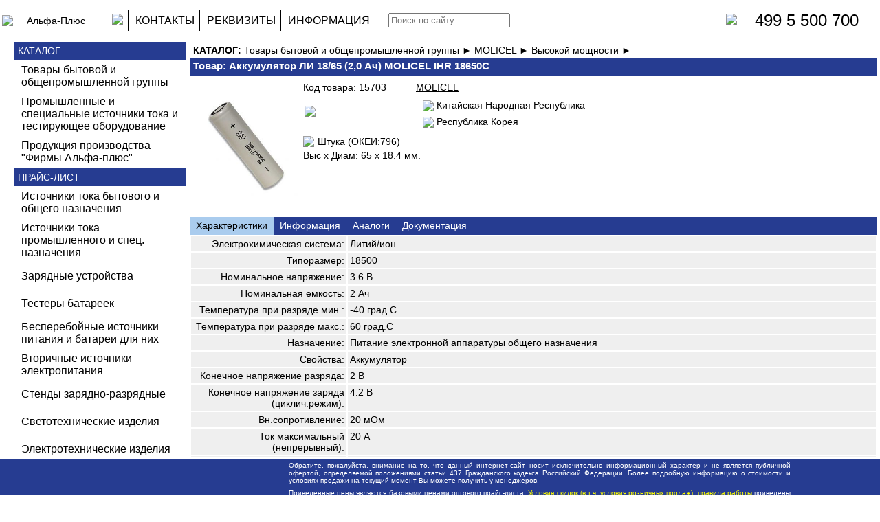

--- FILE ---
content_type: text/html; charset=UTF-8
request_url: https://alpha-energy.ru/ru/catalogs.php?cmid=15703
body_size: 26819
content:

<!--////////// НАЧАЛО СТРАНИЦ /////////-->
<!DOCTYPE html>
<HTML>
	<HEAD>
	<meta http-equiv="Content-Type" content="text/html;charset=UTF-8">
	<!-- Yandex.Metrika counter -->
	<script type="text/javascript" >
	   (function(m,e,t,r,i,k,a){m[i]=m[i]||function(){(m[i].a=m[i].a||[]).push(arguments)};
	   m[i].l=1*new Date();k=e.createElement(t),a=e.getElementsByTagName(t)[0],k.async=1,k.src=r,a.parentNode.insertBefore(k,a)})
	   (window, document, "script", "https://mc.yandex.ru/metrika/tag.js", "ym");

	   ym(28403826, "init", {
	        clickmap:true,
	        trackLinks:true,
	        accurateTrackBounce:true
	   });
	</script>
	<noscript><div><img src="https://mc.yandex.ru/watch/28403826" style="position:absolute; left:-9999px;" alt="" /></div></noscript>
	<!-- /Yandex.Metrika counter -->
	<meta name="yandex-verification" content="fb48df95ffca6b68" />
	<!-- Yandex -->
	
<title>Аккумулятор ЛИ 18/65 (2,0 Ач) MOLICEL IHR 18650C</title>
<meta name='robots' content='all'>
<meta name='description' content='Аккумулятор ЛИ 18/65 (2,0 Ач) MOLICEL IHR 18650C'>
<meta name='keywords' content='Аккумулятор ЛИ 18/65 (2,0 Ач) MOLICEL IHR 18650C'>
	<link rel="icon" href="/alpha-plus-fv-120.jpg" type="image/x-icon"> <!-- Фавикон -->

<link href= "/desktop_style.css" rel="STYLESHEET" type="text/css" />	
	<!-- script type="text/javascript" src="/fancybox/source/jquery.fancybox.js?v=2.1.5"></script>

	<link rel="stylesheet" type="text/css" href="/fancybox/source/jquery.fancybox.css?v=2.1.5" media="screen" />

	<script type="text/javascript" src="/fancybox/lib/jquery.mousewheel-3.0.6.pack.js"></script -->
</HEAD>
<BODY>
	<table width = "100%" height="100%" style="border-spacing: 0">
	<tr height="60px">
	<td style="padding: 0">
		<div class='titleField'>
			<table width="100%" height="100%">
				<tr>
					<td width = "140px">
						<a href="index.php">
							<img class="center-pic" src="/images/logo.gif" alt="Альфа-Плюс">
						</a>
					</td>
					<td width="400px" >
						<nav>
							<ul>
								<li>
									<a href="index.php" style="padding: 0px 10px;"><img src="/images/icon_home.png" width="30px" style=" margin-bottom: 6px; vertical-align: middle;"></a>
								</li>
								<li style="border-left: 1px solid #000;">
									<a href="astofindus.php">КОНТАКТЫ</a>
								</li>
								<li style="border-left: 1px solid #000;">
									<a href="aboutus.php">РЕКВИЗИТЫ</a>
								</li>
								<li style="border-left: 1px solid #000;">
									<a href="#">ИНФОРМАЦИЯ</a>
									<ul style="left: 250px; width: 350px;">
										<li>
											<a href="representative.php">ПРЕДСТАВЛЯЕМ ИНТЕРЕСЫ</a>
										</li>
										<li>
											<a href="associations.php">УЧАСТИЕ В АССОЦИАЦИЯХ</a>
										</li>
										<li >
											<a href="policyofquality.php">ПОЛИТИКА КАЧЕСТВА</a>
										</li>
										<li>
											<a href="restrictionofresponsibility.php">ОГРАНИЧЕНИЕ ОТВЕТСТВЕННОСТИ</a>
										</li>
									</ul>
								</li>
							</ul>
						</nav>
					</td>
					<!-- td style="text-align: left; width: 200px;" -->
					<td style="text-align: left">
						<form action="search.php" method="GET" name="searchForm" target="_self">
							<input type="image" name='PS' src="/images/icon_search.jpg" style="height: 20px; margin-left: 10px; vertical-align: middle;" >
							<input type='search' name='CN' placeholder='Поиск по сайту'>							
						</form>
					</td>
					<td width="50px">
						<a href="astofindus.php"><img src=\images\icon_telephone.jpg width="45px"></a>
					</td>
					<td width="160px">
						<a href="astofindus.php"><font size="5">499 5 500 700</font></a>
					</td>
					<td width="20px">
						
					</td>
				</tr>
			</table>
		</div>
	</td>
</tr>
	<tr>
		<td class ="middleCell">
			<div class ="middleField">
				<div class='catalogsField'>
		<div style="width: calc(100% - 30px); color: #fff; background: #263C91; padding: 5px; margin-left: 20px">
		КАТАЛОГ
	</div>
	<div class="catalogs">
		<ul style = 'top: 70px; left: 0px;'><li><a href='catalogs.php?cmid=9001'><div>Товары бытовой и общепромышленной группы</div></a><ul style = 'top: 70px; left: 253px;'><li><a href='catalogs.php?cmid=7192'><div>A 123 Systems</div></a></li><li><a href='catalogs.php?cmid=3180'><div>Ansmann</div></a><ul style = 'top: 70px; left: 506px;'><li><a href='catalogs.php?cmid=10698'><div>ER - Эл. питания и батареи тионилхлорид-литиевые (ТХЛ)</div></a></li><li><a href='catalogs.php?cmid=9704'><div>Акк. внешние</div></a></li><li><a href='catalogs.php?cmid=5438'><div>Зарядные устройства для аккумуляторов</div></a></li><li><a href='catalogs.php?cmid=5439'><div>Зарядные устройства для батарей</div></a></li><li><a href='catalogs.php?cmid=10222'><div>Тестеры для эл. питания и акк. батарей</div></a></li></ul><li><a href='catalogs.php?cmid=11123'><div>APC</div></a><ul style = 'top: 70px; left: 506px;'><li><a href='catalogs.php?cmid=4917'><div>RBC - Комплекты батарей для замены</div></a></li><li><a href='catalogs.php?cmid=11462'><div>Блоки батарейные внешние</div></a></li><li><a href='catalogs.php?cmid=11464'><div>Модули батарейные</div></a></li><li><a href='catalogs.php?cmid=11124'><div>ИБП</div></a></li></ul><li><a href='catalogs.php?cmid=15182'><div>APSU</div></a><ul style = 'top: 70px; left: 506px;'><li><a href='catalogs.php?cmid=15211'><div>Серия HR</div></a></li><li><a href='catalogs.php?cmid=15183'><div>Серия NP</div></a></li><li><a href='catalogs.php?cmid=15184'><div>Серия NPD (срок службы 12 лет)</div></a></li></ul><li><a href='catalogs.php?cmid=12950'><div>ARTS Energy</div></a><ul style = 'top: 70px; left: 506px;'><li><a href='catalogs.php?cmid=13013'><div>Ni/Cd - аккумуляторы никель-кадмиевые герметичные цилиндрические (НКГЦ)</div></a><ul style = 'top: 70px; left: 759px;'><li><a href='catalogs.php?cmid=13004'><div>Cерия VRE - Стандарные</div></a></li><li><a href='catalogs.php?cmid=13005'><div>Cерия VSE - Быстрозарядная, повышенной емкости</div></a></li><li><a href='catalogs.php?cmid=13006'><div>Cерия VT - Высокотемператуные до +40 град или до +60 град</div></a></li><li><a href='catalogs.php?cmid=13007'><div>Cерия VNT - Высокотемператуные повышенной емкости до +40 град</div></a></li><li><a href='catalogs.php?cmid=13020'><div>Cерия VNTU- Высокотемператуные повышенной емкости до +70 град</div></a></li><li><a href='catalogs.php?cmid=13008'><div>Cерия Ecolife - Высокотемператуные повышенного срока службы до 8 лет</div></a></li></ul><li><a href='catalogs.php?cmid=13009'><div>Ni/MH - аккумуляторы никель-металлгидридные герметичные цилиндрические (НМГЦ)</div></a><ul style = 'top: 70px; left: 759px;'><li><a href='catalogs.php?cmid=13010'><div>Cерия VH - Стандартная серия</div></a></li><li><a href='catalogs.php?cmid=13011'><div>Cерия VHT - Для буферного применения</div></a></li><li><a href='catalogs.php?cmid=13012'><div>Cерия VHT U - Высокотемпературные, для буферного применения</div></a></li></ul></li></ul><li><a href='catalogs.php?cmid=15003'><div>Battbee</div></a></li><li><a href='catalogs.php?cmid=8458'><div>BB Battery</div></a><ul style = 'top: 70px; left: 506px;'><li><a href='catalogs.php?cmid=14068'><div>Серия BC</div></a></li><li><a href='catalogs.php?cmid=14069'><div>Серия BPS</div></a></li><li><a href='catalogs.php?cmid=14071'><div>Серия HR</div></a></li><li><a href='catalogs.php?cmid=14072'><div>Серия HRC</div></a></li><li><a href='catalogs.php?cmid=14073'><div>Серия HRL</div></a></li></ul><li><a href='catalogs.php?cmid=15283'><div>Bonrex</div></a></li><li><a href='catalogs.php?cmid=15957'><div>Borofone</div></a><ul style = 'top: 70px; left: 506px;'><li><a href='catalogs.php?cmid=15958'><div>Зарядные устройства</div></a></li></ul><li><a href='catalogs.php?cmid=1063'><div>CAMELION</div></a><ul style = 'top: 70px; left: 506px;'><li><a href='catalogs.php?cmid=10498'><div>LR - Эл. питания и батареи марганцево-цинковые (МЦ) щелочные</div></a><ul style = 'top: 70px; left: 759px;'><li><a href='catalogs.php?cmid=10497'><div>Серия PLUS ALKALINE</div></a></li><li><a href='catalogs.php?cmid=10810'><div>Серия DIGI ALKALINE</div></a></li><li><a href='catalogs.php?cmid=4429'><div>Пуговичные и дисковые</div></a></li><li><a href='catalogs.php?cmid=10809'><div>Спецэлементы и батареи</div></a></li></ul><li><a href='catalogs.php?cmid=10783'><div>R - Эл. питания и батареи марганцево-цинковые (МЦ) солевые</div></a><ul style = 'top: 70px; left: 759px;'><li><a href='catalogs.php?cmid=4186'><div>Серия GREEN</div></a></li><li><a href='catalogs.php?cmid=10784'><div>Серия Super BLUE</div></a></li></ul><li><a href='catalogs.php?cmid=10499'><div>FR - Эл. питания дисульфиджелеза-литиевые (ЖЛ)</div></a></li><li><a href='catalogs.php?cmid=10500'><div>CR - Эл. питания и батареи диоксид марганца-литиевые (МЛ)</div></a><ul style = 'top: 70px; left: 759px;'><li><a href='catalogs.php?cmid=4686'><div>CR - дисковые</div></a></li><li><a href='catalogs.php?cmid=10501'><div>CR - цилиндрические и батареи</div></a></li></ul><li><a href='catalogs.php?cmid=4434'><div>PR - Эл. питания и батареи воздушно-цинковые (ВЦ)</div></a></li><li><a href='catalogs.php?cmid=10782'><div>ZR - Элементы питания никель-цинковые (НЦ)</div></a></li><li><a href='catalogs.php?cmid=10759'><div>Акк. и батареи щелочные общего назначения</div></a><ul style = 'top: 70px; left: 759px;'><li><a href='catalogs.php?cmid=10760'><div>NiCd - никель-кадмиевые</div></a></li><li><a href='catalogs.php?cmid=10781'><div>NiMH - никель-металлгидридные низкий саморазряд</div></a></li><li><a href='catalogs.php?cmid=4416'><div>NiMH - никель-металлгидридные стандартные</div></a></li></ul><li><a href='catalogs.php?cmid=13112'><div>Акк. и батареи литий-ионные</div></a></li><li><a href='catalogs.php?cmid=5174'><div>Зарядные устройства</div></a></li><li><a href='catalogs.php?cmid=11696'><div>Тестеры</div></a></li><li><a href='catalogs.php?cmid=4187'><div>Фонари</div></a><ul style = 'top: 70px; left: 759px;'><li><a href='catalogs.php?cmid=10191'><div>Фонари "Демотиваторы"</div></a></li><li><a href='catalogs.php?cmid=10187'><div>Фонари ACTIVE</div></a></li><li><a href='catalogs.php?cmid=5740'><div>Фонари CAMPING</div></a></li><li><a href='catalogs.php?cmid=10188'><div>Фонари CLASSIC на первичных элементах</div></a></li><li><a href='catalogs.php?cmid=5739'><div>Фонари AKKU PROFI аккумуляторные</div></a></li><li><a href='catalogs.php?cmid=10190'><div>Фонари TECHNO тактические</div></a></li><li><a href='catalogs.php?cmid=10186'><div>Фонари TECHNO металл</div></a></li><li><a href='catalogs.php?cmid=8732'><div>Фонари HEADLITE (налобные)</div></a></li><li><a href='catalogs.php?cmid=10189'><div>Фонари MINI</div></a></li><li><a href='catalogs.php?cmid=10192'><div>Фонари Автомобильные</div></a></li></ul><li><a href='catalogs.php?cmid=11699'><div>Светильники, лампы светодиодные</div></a></li><li><a href='catalogs.php?cmid=4192'><div>Светильники</div></a><ul style = 'top: 70px; left: 759px;'><li><a href='catalogs.php?cmid=10338'><div>Светильники аккумуляторные</div></a></li><li><a href='catalogs.php?cmid=12957'><div>Светильники на элементах питания</div></a></li><li><a href='catalogs.php?cmid=13433'><div>Светильники настольные</div></a></li><li><a href='catalogs.php?cmid=10340'><div>Светильники питание только от сети</div></a></li></ul><li><a href='catalogs.php?cmid=8065'><div>Лампы</div></a></li><li><a href='catalogs.php?cmid=4194'><div>Сенсоры</div></a></li></ul><li><a href='catalogs.php?cmid=12016'><div>Cameron Sino</div></a></li><li><a href='catalogs.php?cmid=1201'><div>CASIL</div></a><ul style = 'top: 70px; left: 506px;'><li><a href='catalogs.php?cmid=1231'><div>Батареи акк.свинцово-кислотные 6 В стандартная серия</div></a></li><li><a href='catalogs.php?cmid=1232'><div>Батареи акк.свинцово-кислотные 12 В стандартная серия</div></a></li></ul><li><a href='catalogs.php?cmid=10503'><div>CSB</div></a><ul style = 'top: 70px; left: 506px;'><li><a href='catalogs.php?cmid=6794'><div>Серия GP Циклический и буферный режим 3-5 лет. Малая и средняя мощность нагрузки. 2,2-100Ач</div></a></li><li><a href='catalogs.php?cmid=10504'><div>Серия GPL Циклический и буферный режим 10 лет. Малая и средняя мощность нагрузки. 7,2-100Ач</div></a></li><li><a href='catalogs.php?cmid=10505'><div>Серия HR Циклический и буферный режим 3-5 лет. Высокая мощность нагрузки. 21-120Вт (15мин)</div></a></li><li><a href='catalogs.php?cmid=10502'><div>Серия HRL Циклический и буферный режим 8-10 лет. Высокая мощность нагрузки. 10-500Вт (15мин)</div></a></li><li><a href='catalogs.php?cmid=10506'><div>Серия TPL Буферный режим 10-15 лет. Высокая мощность нагрузки. Фронт.выводы. 80-150Ач</div></a></li><li><a href='catalogs.php?cmid=10513'><div>Серия UPS Цикл. режим увеличенный, 5 лет. Высокая мощность нагрузки. 240-540Вт (5мин)</div></a></li><li><a href='catalogs.php?cmid=10509'><div>Серия EVX Цикл. режим увеличенный (>350 при 100%ГР). Мал. и ср. мощность нагрузки. 7-100Ач</div></a></li><li><a href='catalogs.php?cmid=10511'><div>Серия MSV Буферный режим 15 лет. Малая и средняя мощность нагрузки. 2В 200-1000Ач</div></a></li></ul><li><a href='catalogs.php?cmid=10198'><div>CTEK</div></a></li><li><a href='catalogs.php?cmid=10618'><div>DELTA</div></a><ul style = 'top: 70px; left: 506px;'><li><a href='catalogs.php?cmid=11166'><div>Серия DT- Буферный режим 5 лет. Малая мощность нагрузки. UL94 V-0</div></a></li><li><a href='catalogs.php?cmid=11187'><div>Серия DTM - AGM. Циклический и буферный режим 6 лет. Малая и ср. мощность нагрузки. UL94 V-0</div></a></li><li><a href='catalogs.php?cmid=11195'><div>Серия DTM L - AGM. Циклический и буферный режим 12 лет. Малая и ср. мощность нагрузки. UL94 V-0</div></a></li><li><a href='catalogs.php?cmid=11207'><div>Серия HR - AGM. Для UPS. Циклический и буферный 8 лет. Малая и ср. мощность нагрузки. UL94 V-0</div></a></li><li><a href='catalogs.php?cmid=11208'><div>Серия HR-W - AGM. Для UPS. Циклический и буферный 8 лет. Высокая мощность нагрузки. UL94 V-0</div></a></li><li><a href='catalogs.php?cmid=14433'><div>Серия HRL-Х - AGM. Для UPS. Циклический и буферный 12 лет. Средняя мощность нагрузки. UL94 V-0</div></a></li><li><a href='catalogs.php?cmid=14822'><div>Серия CGD - AGM. Для UPS. Циклический и буферный режим 15 лет. Глубокие разряды . UL94 V-0</div></a></li><li><a href='catalogs.php?cmid=11259'><div>Серия GX - Gel Циклический и буферный режим 15 лет. Глубокие разряды . UL94 V-0</div></a></li><li><a href='catalogs.php?cmid=14713'><div>Серия FT М- AGM. Фронтальные. Буферный режим 12 лет. Малая и ср. мощность нагрузки. UL94 V-0</div></a></li><li><a href='catalogs.php?cmid=13530'><div>Серия GEL - AGM+GEL. Циклический и буферный режим 12 лет. Ср.мощность нагрузки. UL94 V-0</div></a></li><li><a href='catalogs.php?cmid=11300'><div>Серия CT - AGM. Стартерные для мотоциклов, дизельгенераторов и т.п., 5 лет</div></a></li><li><a href='catalogs.php?cmid=15147'><div>13. Серия EPS - GEL. Стартерные для мотоциклов, дизельгенераторов и т.п., 5 лет</div></a></li><li><a href='catalogs.php?cmid=15771'><div>RBМ - Комплекты батарей для замены</div></a></li><li><a href='catalogs.php?cmid=16151'><div>Серия AGM. Аккумулятор адаптирован для применения в
автомобилях с системой START-STOP.</div></a></li><li><a href='catalogs.php?cmid=12142'><div>Комплектующие</div></a></li><li><a href='catalogs.php?cmid=11249'><div>Серия FT - AGM. Снята с поставок</div></a></li><li><a href='catalogs.php?cmid=11254'><div>Серия FTS Снята с поставок</div></a></li><li><a href='catalogs.php?cmid=11278'><div>Серия GL Снята с поставок</div></a></li><li><a href='catalogs.php?cmid=11290'><div>Серия GS Снята с поставок</div></a></li><li><a href='catalogs.php?cmid=11220'><div>Серия HRL - AGM Снята с поставок</div></a></li><li><a href='catalogs.php?cmid=11225'><div>Серия HRL-W Снята с поставок</div></a></li><li><a href='catalogs.php?cmid=11239'><div>Серия ST Снята с поставок</div></a></li></ul><li><a href='catalogs.php?cmid=15850'><div>Dison</div></a><ul style = 'top: 70px; left: 506px;'><li><a href='catalogs.php?cmid=15849'><div>Ni/CD - аккумуляторы никель-кадмиевые герметичные цилиндрические (НКГЦ)</div></a></li></ul><li><a href='catalogs.php?cmid=9006'><div>DURACELL</div></a><ul style = 'top: 70px; left: 506px;'><li><a href='catalogs.php?cmid=10786'><div>LR - Эл. питания и батареи марганцево-цинковые (МЦ) щелочные</div></a><ul style = 'top: 70px; left: 759px;'><li><a href='catalogs.php?cmid=3034'><div>LR - PROCELL, INDUSTRIAL</div></a></li><li><a href='catalogs.php?cmid=10788'><div>Серия TURBO MAX</div></a></li><li><a href='catalogs.php?cmid=669'><div>Серия Стандартная</div></a></li><li><a href='catalogs.php?cmid=14416'><div>Серия ULTRA</div></a></li><li><a href='catalogs.php?cmid=13857'><div>Серия ULTRA POWER</div></a></li><li><a href='catalogs.php?cmid=14628'><div>Серия SIMPLY</div></a></li><li><a href='catalogs.php?cmid=15328'><div>Серия OPTIMUM</div></a></li><li><a href='catalogs.php?cmid=15569'><div>Серия PLUS</div></a></li><li><a href='catalogs.php?cmid=10812'><div>Спецэлементы и батареи</div></a></li></ul><li><a href='catalogs.php?cmid=10423'><div>ZR - Эл. питания и батареи никель-цинковые (НЦ)</div></a></li><li><a href='catalogs.php?cmid=672'><div>CR - Эл. питания и батареи диоксид марганца-литиевые (МЛ)</div></a><ul style = 'top: 70px; left: 759px;'><li><a href='catalogs.php?cmid=10835'><div>Дисковые элементы</div></a></li><li><a href='catalogs.php?cmid=10834'><div>Цилиндрические элементы и батареи</div></a></li></ul><li><a href='catalogs.php?cmid=10425'><div>PR - Эл. питания воздушно-цинковые (ВЦ)</div></a></li><li><a href='catalogs.php?cmid=675'><div>Акк. и батареи щелочные общего назначения</div></a><ul style = 'top: 70px; left: 759px;'><li><a href='catalogs.php?cmid=10792'><div>Серия DX - никель-металлгидридные низкий саморазряд</div></a></li></ul></li></ul><li><a href='catalogs.php?cmid=9009'><div>ENERGIZER</div></a><ul style = 'top: 70px; left: 506px;'><li><a href='catalogs.php?cmid=10793'><div>LR - Эл. питания и батареи марганцево-цинковые (МЦ) щелочные</div></a><ul style = 'top: 70px; left: 759px;'><li><a href='catalogs.php?cmid=10794'><div>SR - Эл. питания и батареи серебряно-цинковые (СЦ)</div></a></li><li><a href='catalogs.php?cmid=12862'><div>Серия ALKALINE POWER</div></a></li><li><a href='catalogs.php?cmid=15427'><div>Серия INDUSTRIAL</div></a></li><li><a href='catalogs.php?cmid=11859'><div>Серия MAX</div></a></li><li><a href='catalogs.php?cmid=10796'><div>Серия MAXIMUM</div></a></li><li><a href='catalogs.php?cmid=10799'><div>Серия PLUS</div></a></li><li><a href='catalogs.php?cmid=192'><div>Серия STANDART ALKALINE</div></a></li></ul><li><a href='catalogs.php?cmid=10426'><div>FR - Эл.питания и батареи дисульфид железа-литиевые</div></a></li><li><a href='catalogs.php?cmid=7682'><div>CR - Эл.питания и батареи диоксидмарганца-литиевые</div></a><ul style = 'top: 70px; left: 759px;'><li><a href='catalogs.php?cmid=10837'><div>Дисковые элементы</div></a></li><li><a href='catalogs.php?cmid=10836'><div>Цилиндрические элементы и батареи</div></a></li></ul><li><a href='catalogs.php?cmid=190'><div>Акк. и батареи щелочные общего назначения</div></a><ul style = 'top: 70px; left: 759px;'><li><a href='catalogs.php?cmid=10319'><div>NiMH - Низкий саморазряд (предзаряженные) (НМГ)</div></a></li><li><a href='catalogs.php?cmid=10320'><div>NiMH - Стандартные (НМГ)</div></a></li></ul><li><a href='catalogs.php?cmid=194'><div>Зарядные устройства</div></a></li></ul><li><a href='catalogs.php?cmid=11646'><div>ERGOLUX</div></a><ul style = 'top: 70px; left: 506px;'><li><a href='catalogs.php?cmid=12146'><div>LR - Эл. питания и батареи марганцево-цинковые (МЦ) щелочные</div></a></li><li><a href='catalogs.php?cmid=13919'><div>R - Эл. питания и батареи марганцево-цинковые (МЦ) солевые</div></a></li><li><a href='catalogs.php?cmid=12147'><div>CR - Эл. питания и батареи диоксид марганца-литиевые (МЛ)</div></a></li><li><a href='catalogs.php?cmid=12953'><div>Акк. и батареи щелочные общего назначения</div></a><ul style = 'top: 70px; left: 759px;'><li><a href='catalogs.php?cmid=12954'><div>NiMH - никель-металлгидридные стандартные</div></a></li></ul><li><a href='catalogs.php?cmid=14383'><div>Спецэлементы и батареи</div></a></li></ul><li><a href='catalogs.php?cmid=15308'><div>FDK (промышленные)</div></a></li><li><a href='catalogs.php?cmid=7675'><div>FIAMM</div></a><ul style = 'top: 70px; left: 506px;'><li><a href='catalogs.php?cmid=7676'><div>Серия FG - Средние и низкие токи, 5 лет в буферном режиме</div></a></li><li><a href='catalogs.php?cmid=11094'><div>Серия FGC - Средние и низкие токи, 5 лет в буферном режиме</div></a></li><li><a href='catalogs.php?cmid=10914'><div>Серия FGH - Высокие токи, 5 лет в буферном режиме</div></a></li><li><a href='catalogs.php?cmid=10962'><div>Серия FGL - Средние и малые токи, 10 лет в буферном режиме</div></a></li><li><a href='catalogs.php?cmid=10963'><div>Серия FGHL - Высокие токи, 10 лет в буферном режиме</div></a></li><li><a href='catalogs.php?cmid=10919'><div>Серия FLB Highlite (AGM) - Высокие, средние и малые токи, 12-15 лет в буферном режиме</div></a></li><li><a href='catalogs.php?cmid=10931'><div>Серия SLA Monolite (AGM) - Высокие, средние и малые токи, 12-15 лет в буферном режиме</div></a></li><li><a href='catalogs.php?cmid=10952'><div>Серия FIT Monolite (AGM) - Высокие, средние и малые токи, 12-15 лет в буферном режиме</div></a></li><li><a href='catalogs.php?cmid=10972'><div>Серия SMG Endurlite (OPzV)-Gel - >18 лет в буферном режиме, глубокий разряд, повышенные т-ры</div></a></li><li><a href='catalogs.php?cmid=10987'><div>Серия XL Endurlite (Gel) - 12 лет в буферном режиме, глубокий разряд, повышенные т-ры</div></a></li><li><a href='catalogs.php?cmid=10994'><div>Серия SMG12V Endurlite (Gel) - 12 лет в буферном режиме, глубокий разряд, повышенные т-ры</div></a></li><li><a href='catalogs.php?cmid=11093'><div>Серии Solar SMG, LM - Аккумуляторы и батареи для альтернативной энергетики</div></a><ul style = 'top: 70px; left: 759px;'><li><a href='catalogs.php?cmid=10996'><div>Серия LM Solar (OPzS) - >20 лет в буферном режиме, увеличенный циклический ресурс</div></a></li><li><a href='catalogs.php?cmid=10997'><div>Серия SMG Solar (OPzV) - >18 лет в буферном режиме, глубокий разряд, повышенные т-ры</div></a></li></ul></li></ul><li><a href='catalogs.php?cmid=6869'><div>GARIN</div></a><ul style = 'top: 70px; left: 506px;'><li><a href='catalogs.php?cmid=9708'><div>Светильники</div></a><ul style = 'top: 70px; left: 759px;'><li><a href='catalogs.php?cmid=10337'><div>Светильники с питанием от батареек</div></a></li><li><a href='catalogs.php?cmid=10336'><div>Светильники с питанием от сети</div></a></li></ul><li><a href='catalogs.php?cmid=8668'><div>Фонари аккумуляторные</div></a></li><li><a href='catalogs.php?cmid=8663'><div>Фонари на первичных элементах</div></a></li></ul><li><a href='catalogs.php?cmid=8309'><div>General Security</div></a><ul style = 'top: 70px; left: 506px;'><li><a href='catalogs.php?cmid=13458'><div>Серия GS</div></a></li><li><a href='catalogs.php?cmid=13470'><div>Серия GSL</div></a></li></ul><li><a href='catalogs.php?cmid=15354'><div>GoPower</div></a><ul style = 'top: 70px; left: 506px;'><li><a href='catalogs.php?cmid=15492'><div>LR - Эл. питания и батареи марганцево-цинковые (МЦ) щелочные</div></a></li><li><a href='catalogs.php?cmid=15355'><div>PR - Эл. питания и батареи воздушно-цинковые (ВЦ)</div></a></li><li><a href='catalogs.php?cmid=15553'><div>Акк. и батареи щелочные общего назначения</div></a><ul style = 'top: 70px; left: 759px;'><li><a href='catalogs.php?cmid=15555'><div>NiMH - Низкий саморазряд (предзаряженные) (НМГ)</div></a></li><li><a href='catalogs.php?cmid=15556'><div>NiMH - Стандартные (НМГ)</div></a></li></ul><li><a href='catalogs.php?cmid=15378'><div>Акк. и батареи литий-ионные</div></a></li></ul><li><a href='catalogs.php?cmid=9013'><div>GP (бытовые)</div></a><ul style = 'top: 70px; left: 506px;'><li><a href='catalogs.php?cmid=10800'><div>LR - Эл. питания и батареи марганцево-цинковые (МЦ) щелочные</div></a><ul style = 'top: 70px; left: 759px;'><li><a href='catalogs.php?cmid=3002'><div>Серия Super</div></a></li><li><a href='catalogs.php?cmid=10801'><div>Серия ULTRA</div></a></li><li><a href='catalogs.php?cmid=10802'><div>Серия ULTRA PLUS</div></a></li><li><a href='catalogs.php?cmid=11623'><div>Серия EXTRA</div></a></li><li><a href='catalogs.php?cmid=10814'><div>Пуговичные и дисковые элементы</div></a></li><li><a href='catalogs.php?cmid=10803'><div>Спецэлементы</div></a></li></ul><li><a href='catalogs.php?cmid=10807'><div>R - Эл. питания и батареи марганцево-цинковые (МЦ) солевые</div></a><ul style = 'top: 70px; left: 759px;'><li><a href='catalogs.php?cmid=10761'><div>Серия G - GREEN</div></a></li><li><a href='catalogs.php?cmid=10808'><div>Серия S - STANDART</div></a></li><li><a href='catalogs.php?cmid=14525'><div>Серия С - Power Plus</div></a></li></ul><li><a href='catalogs.php?cmid=10806'><div>FR - Эл.питания дисульфиджелеза-литиевые (ЖЛ)</div></a></li><li><a href='catalogs.php?cmid=10838'><div>CR - Эл.питания и батареи диоксидмарганца-литиевые (МЛ)</div></a><ul style = 'top: 70px; left: 759px;'><li><a href='catalogs.php?cmid=3003'><div>Дисковые элементы</div></a></li><li><a href='catalogs.php?cmid=10839'><div>Цилиндрические элементы и батареи</div></a></li></ul><li><a href='catalogs.php?cmid=3004'><div>SR - Эл. питания и батареи серебряно-цинковые (СЦ)</div></a></li><li><a href='catalogs.php?cmid=3011'><div>PR - Эл. питания воздушно-цинковые (ВЦ)</div></a></li><li><a href='catalogs.php?cmid=12243'><div>Акк. и батареи для садовых фонарей</div></a></li><li><a href='catalogs.php?cmid=3005'><div>Акк. и батареи для р/телефонов</div></a></li><li><a href='catalogs.php?cmid=3031'><div>Акк. и батареи щелочные общего назначения</div></a><ul style = 'top: 70px; left: 759px;'><li><a href='catalogs.php?cmid=8697'><div>NiMH - Низкий саморазряд (предзаряженные) (НМГ)</div></a></li><li><a href='catalogs.php?cmid=8696'><div>NiMH - Стандартные (НМГ)</div></a></li></ul><li><a href='catalogs.php?cmid=3008'><div>Зарядные устройства</div></a></li><li><a href='catalogs.php?cmid=3009'><div>Фонари</div></a></li></ul><li><a href='catalogs.php?cmid=3001'><div>GP (промышленные)</div></a><ul style = 'top: 70px; left: 506px;'><li><a href='catalogs.php?cmid=10762'><div>Акк. и батареи щелочные общего назначения</div></a><ul style = 'top: 70px; left: 759px;'><li><a href='catalogs.php?cmid=3032'><div>NiMH- Никель-металлгидридные стандартные</div></a></li></ul></li></ul><li><a href='catalogs.php?cmid=16191'><div>GREEN POWERlab</div></a><ul style = 'top: 70px; left: 506px;'><li><a href='catalogs.php?cmid=16192'><div>LR - Эл. питания и батареи марганцево-цинковые (МЦ) щелочные</div></a></li></ul><li><a href='catalogs.php?cmid=9015'><div>HI-WATT</div></a><ul style = 'top: 70px; left: 506px;'><li><a href='catalogs.php?cmid=7815'><div>Зарядные устройства</div></a></li></ul><li><a href='catalogs.php?cmid=6147'><div>JAZZWAY</div></a><ul style = 'top: 70px; left: 506px;'><li><a href='catalogs.php?cmid=10325'><div>Светильники декоративные</div></a></li><li><a href='catalogs.php?cmid=6148'><div>Фонари</div></a><ul style = 'top: 70px; left: 759px;'><li><a href='catalogs.php?cmid=6150'><div>Фонари аккумуляторные</div></a></li><li><a href='catalogs.php?cmid=6151'><div>Фонари на первичных элементах</div></a></li></ul></li></ul><li><a href='catalogs.php?cmid=2694'><div>JOHN-LITE</div></a><ul style = 'top: 70px; left: 506px;'><li><a href='catalogs.php?cmid=14448'><div>01. LR - Эл. питания и батареи марганцево-цинковые (МЦ) щелочные</div></a><ul style = 'top: 70px; left: 759px;'><li><a href='catalogs.php?cmid=14457'><div>1. Серия MAX SUPER ALKALINE</div></a></li><li><a href='catalogs.php?cmid=14461'><div>2. Серия XTRALIFE</div></a></li><li><a href='catalogs.php?cmid=14472'><div>3. Серия ULTRA PREMIUM</div></a></li><li><a href='catalogs.php?cmid=14487'><div>Специальные элементы и батареи</div></a></li></ul><li><a href='catalogs.php?cmid=14475'><div>02. R - Эл. питания и батареи марганцево-цинковые (МЦ) солевые</div></a><ul style = 'top: 70px; left: 759px;'><li><a href='catalogs.php?cmid=16129'><div>EXTRA HEAVY DUTY</div></a></li><li><a href='catalogs.php?cmid=16130'><div>SUPER HEAVY DUTY</div></a></li></ul><li><a href='catalogs.php?cmid=14490'><div>03. CR - Эл.питания и батареи диоксидмарганца-литиевые (МЛ)</div></a><ul style = 'top: 70px; left: 759px;'><li><a href='catalogs.php?cmid=14491'><div>Дисковые элементы</div></a></li><li><a href='catalogs.php?cmid=14504'><div>Цилиндрические элементы и батареи</div></a></li></ul><li><a href='catalogs.php?cmid=15513'><div>SR - Эл. питания и батареи серебряно-цинковые (СЦ)</div></a></li><li><a href='catalogs.php?cmid=14505'><div>Акк. и батареи щелочные общего назначения</div></a></li></ul><li><a href='catalogs.php?cmid=7574'><div>LEOCH</div></a><ul style = 'top: 70px; left: 506px;'><li><a href='catalogs.php?cmid=10549'><div>Серия DJM</div></a></li><li><a href='catalogs.php?cmid=7575'><div>Серия DJW</div></a></li></ul><li><a href='catalogs.php?cmid=15111'><div>LFA</div></a></li><li><a href='catalogs.php?cmid=1004'><div>LG</div></a></li><li><a href='catalogs.php?cmid=9702'><div>MARATHON</div></a><ul style = 'top: 70px; left: 506px;'><li><a href='catalogs.php?cmid=10665'><div>Серия L</div></a></li><li><a href='catalogs.php?cmid=10677'><div>Серия M</div></a></li><li><a href='catalogs.php?cmid=10678'><div>Серия M FT</div></a></li><li><a href='catalogs.php?cmid=10695'><div>Серия XL</div></a></li></ul><li><a href='catalogs.php?cmid=9017'><div>MAXELL</div></a><ul style = 'top: 70px; left: 506px;'><li><a href='catalogs.php?cmid=10817'><div>LR - Эл. питания и батареи марганцево-цинковые (МЦ) щелочные</div></a><ul style = 'top: 70px; left: 759px;'><li><a href='catalogs.php?cmid=3745'><div>Цилиндрические элементы и батареи</div></a></li><li><a href='catalogs.php?cmid=10818'><div>Пуговичные и дисковые элементы</div></a></li></ul><li><a href='catalogs.php?cmid=10815'><div>R - Эл. питания и батареи марганцево-цинковые (МЦ) солевые</div></a><ul style = 'top: 70px; left: 759px;'><li><a href='catalogs.php?cmid=10764'><div>Серия SUPER</div></a></li><li><a href='catalogs.php?cmid=10816'><div>Серия ZINC</div></a></li></ul><li><a href='catalogs.php?cmid=10840'><div>CR - Эл. питания и батареи диоксид марганца-литиевые (МЛ)</div></a><ul style = 'top: 70px; left: 759px;'><li><a href='catalogs.php?cmid=3747'><div>Дисковые элементы стандартные</div></a></li></ul><li><a href='catalogs.php?cmid=8000'><div>SR - Эл. питания и батареи серебряно-цинковые (СЦ)</div></a></li></ul><li><a href='catalogs.php?cmid=2408'><div>MELLERT</div></a></li><li><a href='catalogs.php?cmid=2672'><div>MINAMOTO</div></a><ul style = 'top: 70px; left: 506px;'><li><a href='catalogs.php?cmid=10819'><div>LR - Эл. питания и батареи марганцево-цинковые (МЦ) щелочные</div></a><ul style = 'top: 70px; left: 759px;'><li><a href='catalogs.php?cmid=15522'><div>Пуговичные и дисковые</div></a></li><li><a href='catalogs.php?cmid=10820'><div>Спецэлементы и батареи</div></a></li></ul><li><a href='catalogs.php?cmid=10765'><div>R - Эл. питания и батареи марганцево-цинковые (МЦ) солевые</div></a></li><li><a href='catalogs.php?cmid=8207'><div>ER - Эл. питания и батареи тионилхлорид-литиевые (ТХЛ)</div></a></li><li><a href='catalogs.php?cmid=8090'><div>Акк. батареи свинцово-кислотные</div></a></li><li><a href='catalogs.php?cmid=10766'><div>Акк. и батареи щелочные общего назначения</div></a><ul style = 'top: 70px; left: 759px;'><li><a href='catalogs.php?cmid=7811'><div>NiCd - никель-кадмиевые</div></a></li><li><a href='catalogs.php?cmid=10767'><div>NiMH - никель-металлгидридные</div></a></li></ul><li><a href='catalogs.php?cmid=5970'><div>Аккумуляторы литий-ионные</div></a></li></ul><li><a href='catalogs.php?cmid=15930'><div>Mirex</div></a><ul style = 'top: 70px; left: 506px;'><li><a href='catalogs.php?cmid=15931'><div>LR - Эл. питания и батареи марганцево-цинковые (МЦ) щелочные</div></a></li></ul><li><a href='catalogs.php?cmid=13358'><div>MNB</div></a><ul style = 'top: 70px; left: 506px;'><li><a href='catalogs.php?cmid=13359'><div>Серия MS Технология AGM, срок службы 8 лет</div></a></li><li><a href='catalogs.php?cmid=15881'><div>3. 2. Серия HR Технология AGM, срок службы 8 лет</div></a></li><li><a href='catalogs.php?cmid=13360'><div>Серия ММ Технология AGM, срок службы 10-12 лет</div></a></li><li><a href='catalogs.php?cmid=13361'><div>Серия MR (FT) Фронтальные выводы, срок службы 10-12 лет</div></a></li><li><a href='catalogs.php?cmid=13362'><div>Серия MNG Технология GEL, срок службы 15 лет</div></a></li></ul><li><a href='catalogs.php?cmid=15449'><div>MOLICEL</div></a><ul style = 'top: 70px; left: 506px;'><li><a href='catalogs.php?cmid=15700'><div>Высокой мощности</div></a></li><li><a href='catalogs.php?cmid=15701'><div>Средней мощности</div></a></li><li><a href='catalogs.php?cmid=15702'><div>Длительного разряда</div></a></li></ul><li><a href='catalogs.php?cmid=3850'><div>MOTOROLA</div></a></li><li><a href='catalogs.php?cmid=15786'><div>NEATA</div></a></li><li><a href='catalogs.php?cmid=15545'><div>OPTICELL</div></a><ul style = 'top: 70px; left: 506px;'><li><a href='catalogs.php?cmid=15546'><div>LR - Эл. питания и батареи марганцево-цинковые (МЦ) щелочные</div></a><ul style = 'top: 70px; left: 759px;'><li><a href='catalogs.php?cmid=15547'><div>Серия SIMPLY</div></a></li><li><a href='catalogs.php?cmid=15589'><div>Серия BASIC</div></a></li><li><a href='catalogs.php?cmid=15600'><div>Серия PROFESSIONAL</div></a></li><li><a href='catalogs.php?cmid=16127'><div>Спецэлементы и батареи</div></a></li></ul><li><a href='catalogs.php?cmid=15608'><div>Эл. питания и батареи диоксид марганца-литиевые (МЛ)</div></a><ul style = 'top: 70px; left: 759px;'><li><a href='catalogs.php?cmid=15609'><div>Дисковые элементы</div></a></li></ul></li></ul><li><a href='catalogs.php?cmid=9019'><div>PANASONIC (бытовые)</div></a><ul style = 'top: 70px; left: 506px;'><li><a href='catalogs.php?cmid=10824'><div>LR - Эл. питания и батареи марганцево-цинковые (МЦ) щелочные</div></a><ul style = 'top: 70px; left: 759px;'><li><a href='catalogs.php?cmid=2985'><div>Серия APB Alkaline Power</div></a></li><li><a href='catalogs.php?cmid=10825'><div>Серия EGE Evolta</div></a></li><li><a href='catalogs.php?cmid=10827'><div>Серия EPS Everyday Power</div></a></li><li><a href='catalogs.php?cmid=10826'><div>Серия PPG Pro Power</div></a></li><li><a href='catalogs.php?cmid=10828'><div>Серия Standart Power</div></a></li><li><a href='catalogs.php?cmid=10829'><div>Спецэлементы и батареи</div></a></li></ul><li><a href='catalogs.php?cmid=10821'><div>R - Эл. питания и батареи марганцево-цинковые (МЦ) солевые</div></a><ul style = 'top: 70px; left: 759px;'><li><a href='catalogs.php?cmid=10822'><div>Серия Extra, BER, UP</div></a></li><li><a href='catalogs.php?cmid=10823'><div>Серия RZ</div></a></li></ul><li><a href='catalogs.php?cmid=10831'><div>CR - Эл.питания и батареи диоксидмарганца-литиевые (МЛ)</div></a><ul style = 'top: 70px; left: 759px;'><li><a href='catalogs.php?cmid=2991'><div>Дисковые элементы</div></a></li><li><a href='catalogs.php?cmid=10832'><div>Цилиндрические элементы и батареи</div></a></li></ul><li><a href='catalogs.php?cmid=3731'><div>PR - Эл. питания воздушно-цинковые (ВЦ)</div></a></li><li><a href='catalogs.php?cmid=2986'><div>Акк. и батареи щелочные общего назначения</div></a><ul style = 'top: 70px; left: 759px;'><li><a href='catalogs.php?cmid=10877'><div>Ni/MH низкий саморазряд</div></a></li><li><a href='catalogs.php?cmid=3945'><div>Ni/MH стандартные</div></a></li></ul><li><a href='catalogs.php?cmid=8564'><div>Аккумуляторы литий-ионные</div></a></li><li><a href='catalogs.php?cmid=2999'><div>Акк. и батареи для р/телефонов</div></a></li><li><a href='catalogs.php?cmid=12137'><div>Зарядные устройства</div></a></li></ul><li><a href='catalogs.php?cmid=2984'><div>PANASONIC (промышленные)</div></a><ul style = 'top: 70px; left: 506px;'><li><a href='catalogs.php?cmid=10444'><div>Эл. питания и батареи марганцево-цинковые (МЦ)</div></a><ul style = 'top: 70px; left: 759px;'><li><a href='catalogs.php?cmid=2987'><div>LR - Эл. питания и батареи марганцево-цинковые (МЦ) щелочные</div></a></li></ul><li><a href='catalogs.php?cmid=2989'><div>Эл. питания и батареи литиевые</div></a><ul style = 'top: 70px; left: 759px;'><li><a href='catalogs.php?cmid=9333'><div>CR - Эл.питания и батареи диоксидмарганца-литиевые (МЛ) дисковые</div></a></li><li><a href='catalogs.php?cmid=10405'><div>CR - Эл.питания и батареи диоксидмарганца-литиевые (МЛ) цилиндрические</div></a></li><li><a href='catalogs.php?cmid=13638'><div>CR - Эл.питания и батареи диоксидмарганца-литиевые (МЛ) цилиндрические профессиональные</div></a></li><li><a href='catalogs.php?cmid=9331'><div>BR - Полифторуглерод-литий (обычная серия) дисковые (ФЛ)</div></a></li><li><a href='catalogs.php?cmid=10402'><div>BR - Полифторуглерод-литий (обычная серия) цилиндрические (ФЛ)</div></a></li><li><a href='catalogs.php?cmid=10403'><div>BR - Полифторуглерод-литий (обычная серия) игольчатые (ФЛ)</div></a></li><li><a href='catalogs.php?cmid=9332'><div>BR A - Полифторуглерод-литий (высокотемпературная серия) дисковые (ФЛ)</div></a></li><li><a href='catalogs.php?cmid=9335'><div>ML - Марганцево-литиевые (перезаряжаемые)</div></a></li><li><a href='catalogs.php?cmid=9337'><div>MT - МарганцевоТитаново-литиевые (перезаряжаемые)</div></a></li><li><a href='catalogs.php?cmid=9334'><div>VL - Пентоксид ванадия-литиевые (перезаряжаемые)</div></a></li></ul><li><a href='catalogs.php?cmid=2990'><div>Акк. батареи свинцово-кислотные</div></a><ul style = 'top: 70px; left: 759px;'><li><a href='catalogs.php?cmid=9184'><div>Аккумуляторы для дорожных транспортных средств</div></a></li><li><a href='catalogs.php?cmid=10724'><div>Серия LC-CA Цикл. режим увеличенный (>350 при 100%ГР). 6-9 лет.Мал. и ср. мощность нагрузки. UL94 HB</div></a></li><li><a href='catalogs.php?cmid=9178'><div>Серия LC-P, PA, PB Буферный режим 10-12 лет. Малая и средняя мощность нагрузки. UL94 V-0</div></a></li><li><a href='catalogs.php?cmid=9179'><div>Серия LC-QA Буферный режим 15 лет. Малая и средняя мощность нагрузки. UL94 V-0</div></a></li><li><a href='catalogs.php?cmid=9182'><div>Серия LC-R, RA Циклический и буферный режим 6-9 лет. Малая и средняя мощность нагрузки. UL94 HB</div></a></li><li><a href='catalogs.php?cmid=12943'><div>Серия LC-RN Увеличенный циклический ресурс 600 циклов (100%ГР). Малая и средняя мощность нагрузки.</div></a></li><li><a href='catalogs.php?cmid=10364'><div>Серия LC-T Циклический режим для энергосистем (>500 циклов при 100%ГР). 10-12 лет.</div></a></li><li><a href='catalogs.php?cmid=9176'><div>Серия LC-V, VA Буферный режим 6-9 лет. Малая и средняя мощность нагрузки. UL94 V-0</div></a></li><li><a href='catalogs.php?cmid=9177'><div>Серия LC-X, XD, XB Буферный режим 10-12 лет. Малая и средняя мощность нагрузки. UL94 HB</div></a></li><li><a href='catalogs.php?cmid=9183'><div>Серия LC-XC Цикл. режим увеличенный (>350 при 100%ГР).10-12 лет.Мал. и ср.мощность нагрузки. UL94 HB</div></a></li><li><a href='catalogs.php?cmid=9181'><div>Серия UP-PW Буферный режим 10-12 лет. Высокая мощность нагрузки. UL94 V-0</div></a></li><li><a href='catalogs.php?cmid=10722'><div>Серия UP-RW, RWA Буферный режим 6-9 лет. Высокая мощность нагрузки. UL94 HB</div></a></li><li><a href='catalogs.php?cmid=9180'><div>Серия UP-VW, VWA Буферный режим 6-9 лет. Высокая мощность нагрузки. UL94 V-0</div></a></li></ul><li><a href='catalogs.php?cmid=2988'><div>Ni/MH - аккумуляторы никель-металлгидридные герметичные цилиндрические (НМГЦ)</div></a><ul style = 'top: 70px; left: 759px;'><li><a href='catalogs.php?cmid=10620'><div>Серия B - стандартные с высокой крышкой</div></a></li><li><a href='catalogs.php?cmid=10121'><div>Серия H - высокотемпературные длительный ресурс</div></a></li><li><a href='catalogs.php?cmid=10622'><div>Серия L - низкотемпературные</div></a></li><li><a href='catalogs.php?cmid=3941'><div>Серия N - стандартные с плоской крышкой</div></a></li><li><a href='catalogs.php?cmid=10178'><div>Серия P - силовые быстрого заряда</div></a></li><li><a href='catalogs.php?cmid=10621'><div>Серия PH - высокотемпературные силовые</div></a></li><li><a href='catalogs.php?cmid=10623'><div>Серия V - инфраструктурные</div></a></li></ul><li><a href='catalogs.php?cmid=11545'><div>Ni/Cd - аккумуляторы никель-кадмиевые герметичные цилиндрические (НКГЦ) серий Cadnica</div></a><ul style = 'top: 70px; left: 759px;'><li><a href='catalogs.php?cmid=11571'><div>Серия KR - Общего назначения</div></a></li><li><a href='catalogs.php?cmid=11572'><div>Серия C; EC - Увеличенный ресурс при циклическом применении</div></a></li><li><a href='catalogs.php?cmid=11573'><div>Серия B - Увеличенный ресурс и мощность при буферном применении при повышенных температурах</div></a></li><li><a href='catalogs.php?cmid=11574'><div>Серия K - Высокотемпературные, для циклического применения</div></a></li><li><a href='catalogs.php?cmid=11575'><div>Серия H - Высокотемпературные, для буферного применения</div></a></li><li><a href='catalogs.php?cmid=11576'><div>Серия R (увеличенной емкости) - Быстрозарядные</div></a></li><li><a href='catalogs.php?cmid=11998'><div>Серия G - Низкотемпературные</div></a></li></ul><li><a href='catalogs.php?cmid=3940'><div>Ni/Cd - аккумуляторы никель-кадмиевые герметичные цилиндрические (НКГЦ)</div></a></li><li><a href='catalogs.php?cmid=498'><div>Акк. и батареи литий-ионные</div></a><ul style = 'top: 70px; left: 759px;'><li><a href='catalogs.php?cmid=13634'><div>Цилиндрические аккумуляторы</div></a></li></ul></li></ul><li><a href='catalogs.php?cmid=14526'><div>PERFEO</div></a><ul style = 'top: 70px; left: 506px;'><li><a href='catalogs.php?cmid=14527'><div>LR - Эл. питания и батареи марганцево-цинковые (МЦ) щелочные</div></a><ul style = 'top: 70px; left: 759px;'><li><a href='catalogs.php?cmid=14531'><div>Серия Super Alkaline</div></a></li><li><a href='catalogs.php?cmid=14532'><div>Спецэлементы и батареи</div></a></li><li><a href='catalogs.php?cmid=14539'><div>Пуговичные и дисковые</div></a></li></ul><li><a href='catalogs.php?cmid=14528'><div>R - Эл. питания и батареи марганцево-цинковые (МЦ) солевые</div></a><ul style = 'top: 70px; left: 759px;'><li><a href='catalogs.php?cmid=14538'><div>Серия Dynamic Zinc</div></a></li></ul><li><a href='catalogs.php?cmid=14529'><div>CR - Эл. питания и батареи диоксид марганца-литиевые (МЛ)</div></a><ul style = 'top: 70px; left: 759px;'><li><a href='catalogs.php?cmid=14536'><div>CR - дисковые</div></a></li><li><a href='catalogs.php?cmid=14541'><div>CR - цилиндрические и батареи</div></a></li></ul><li><a href='catalogs.php?cmid=14530'><div>PR - Эл. питания и батареи воздушно-цинковые (ВЦ)</div></a></li><li><a href='catalogs.php?cmid=15446'><div>FR - Эл. питания дисульфид железа-литиевые (ЖЛ)</div></a><ul style = 'top: 70px; left: 759px;'><li><a href='catalogs.php?cmid=15435'><div>Фонари на первичных элементах</div></a></li><li><a href='catalogs.php?cmid=15436'><div>Фонари аккумуляторные</div></a></li></ul><li><a href='catalogs.php?cmid=14533'><div>Акк. и батареи щелочные общего назначения</div></a></li><li><a href='catalogs.php?cmid=15574'><div>Акк. и батареи литий-ионные</div></a></li></ul><li><a href='catalogs.php?cmid=15613'><div>PHILIPS</div></a><ul style = 'top: 70px; left: 506px;'><li><a href='catalogs.php?cmid=15614'><div>LR - Эл. питания и батареи марганцево-цинковые (МЦ) щелочные</div></a><ul style = 'top: 70px; left: 759px;'><li><a href='catalogs.php?cmid=15616'><div>Серия Power</div></a></li><li><a href='catalogs.php?cmid=15622'><div>Серия Premium</div></a></li></ul><li><a href='catalogs.php?cmid=15615'><div>CR - Эл. питания и батареи диоксид марганца-литиевые (МЛ)</div></a></li></ul><li><a href='catalogs.php?cmid=12792'><div>PILOT</div></a></li><li><a href='catalogs.php?cmid=15628'><div>PowerOne</div></a></li><li><a href='catalogs.php?cmid=15472'><div>QBAT</div></a><ul style = 'top: 70px; left: 506px;'><li><a href='catalogs.php?cmid=15473'><div>Акк. и батареи щелочные общего назначения</div></a></li><li><a href='catalogs.php?cmid=15474'><div>Акк. и батареи литий-ионные</div></a></li></ul><li><a href='catalogs.php?cmid=8076'><div>Ray-O-Vac</div></a><ul style = 'top: 70px; left: 506px;'><li><a href='catalogs.php?cmid=9822'><div>PR - Эл. питания воздушно-цинковые (ВЦ)</div></a></li></ul><li><a href='catalogs.php?cmid=5289'><div>RENATA</div></a><ul style = 'top: 70px; left: 506px;'><li><a href='catalogs.php?cmid=10421'><div>CR - Эл.питания и батареи диоксидмарганца-литиевые (МЛ)</div></a></li><li><a href='catalogs.php?cmid=10422'><div>SR - Эл. питания и батареи серебряно-цинковые (СЦ)</div></a></li></ul><li><a href='catalogs.php?cmid=15794'><div>REVOLTER</div></a><ul style = 'top: 70px; left: 506px;'><li><a href='catalogs.php?cmid=15795'><div>Серия GP (срок службы 7 лет)</div></a></li><li><a href='catalogs.php?cmid=15796'><div>Серия GPL (срок службы 10 лет)</div></a></li></ul><li><a href='catalogs.php?cmid=15922'><div>REXANT</div></a><ul style = 'top: 70px; left: 506px;'><li><a href='catalogs.php?cmid=15923'><div>LR - Эл. питания и батареи марганцево-цинковые (МЦ) щелочные</div></a></li><li><a href='catalogs.php?cmid=15999'><div>Акк. и батареи литий-ионные</div></a></li></ul><li><a href='catalogs.php?cmid=3892'><div>ROBITON</div></a><ul style = 'top: 70px; left: 506px;'><li><a href='catalogs.php?cmid=11912'><div>LR - Эл. питания и батареи марганцево-цинковые (МЦ) щелочные</div></a><ul style = 'top: 70px; left: 759px;'><li><a href='catalogs.php?cmid=12753'><div>Цилиндрические элементы и батареи</div></a></li><li><a href='catalogs.php?cmid=12556'><div>Пуговичные и дисковые</div></a></li><li><a href='catalogs.php?cmid=13150'><div>Спецэлементы и батареи</div></a></li></ul><li><a href='catalogs.php?cmid=12307'><div>R - Эл. питания и батареи марганцево-цинковые (МЦ) солевые</div></a></li><li><a href='catalogs.php?cmid=12904'><div>FR - Эл. питания дисульфиджелеза-литиевые (ЖЛ)</div></a></li><li><a href='catalogs.php?cmid=11661'><div>CR, ER - Эл. питания и батареи литиевые</div></a><ul style = 'top: 70px; left: 759px;'><li><a href='catalogs.php?cmid=12139'><div>CR - Эл.питания и батареи диоксидмарганца-литиевые (МЛ) дисковые</div></a></li><li><a href='catalogs.php?cmid=11662'><div>CR - Диоксид марганца-литиевые (МЛ) цилиндрические</div></a></li><li><a href='catalogs.php?cmid=11663'><div>ER - Тионилхлорид-литиевые (ТЛХ) - стандартные</div></a></li></ul><li><a href='catalogs.php?cmid=11675'><div>Акк. батареи свинцово-кислотные</div></a><ul style = 'top: 70px; left: 759px;'><li><a href='catalogs.php?cmid=13067'><div>Серия LA/Security - Буферный режим 5 лет. Малая мощность нагрузки.</div></a></li><li><a href='catalogs.php?cmid=13068'><div>Серия LA - Циклический и буферный режим 5 лет. Малая и средняя мощность нагрузки. 2,2-100Ач</div></a></li></ul><li><a href='catalogs.php?cmid=10460'><div>Акк. и батареи литий-ионные</div></a></li><li><a href='catalogs.php?cmid=12479'><div>Акк. и батареи для р/телефонов</div></a></li><li><a href='catalogs.php?cmid=10220'><div>Акк. и батареи щелочные общего назначения</div></a><ul style = 'top: 70px; left: 759px;'><li><a href='catalogs.php?cmid=13671'><div>Ni/Cd - аккумуляторы никель-кадмиевые герметичные цилиндрические</div></a></li><li><a href='catalogs.php?cmid=11935'><div>Ni/MH - предзаряженные аккумуляторы никель-металлгидридные герметичные цилиндрические (НМГЦ)</div></a></li><li><a href='catalogs.php?cmid=13674'><div>Ni/MH - аккумуляторы никель-металлгидридные герметичные цилиндрические (НМГЦ)</div></a></li><li><a href='catalogs.php?cmid=15049'><div>Ni/MH - Industrial никель-металлгидридные герметичные цилиндрические (НМГЦ)</div></a></li><li><a href='catalogs.php?cmid=13897'><div>Ni/Zn - аккумуляторы никель-цинковые герметичные цилиндрические</div></a></li></ul><li><a href='catalogs.php?cmid=11687'><div>Инверторы (DC/AC) и трансформаторы (AC/AC)</div></a></li><li><a href='catalogs.php?cmid=11645'><div>Блоки питания (AC/DC) и преобразователи (DC/DC)</div></a><ul style = 'top: 70px; left: 759px;'><li><a href='catalogs.php?cmid=12773'><div>Серия АВ Блоки питания AC/DC 220/фиксированное напряжение выхода</div></a></li><li><a href='catalogs.php?cmid=9772'><div>Серия B - Блоки питания AC/DC 220/фиксированное напряжение выхода</div></a></li><li><a href='catalogs.php?cmid=11711'><div>Серия IB,IR - Блоки питания AC/DC 220/стабил.фиксированное напряжение выхода, импульсные</div></a></li><li><a href='catalogs.php?cmid=9771'><div>Серии DN,FN,PC,RN - Блоки питания AC/DC 220В/переключаемое напряжение выхода</div></a></li><li><a href='catalogs.php?cmid=11715'><div>Серия SN - Блоки питания AC/DC 220В/стаб.переключаемое напряжение выхода</div></a></li><li><a href='catalogs.php?cmid=9770'><div>Серии EN, Photo - Блоки питания AC/DC 220-110В импульсные/стаб.переключаемое напряжение выхода</div></a></li><li><a href='catalogs.php?cmid=9773'><div>Серия PN,K - Преобразователи DC/DC автомобильные универсальные</div></a></li><li><a href='catalogs.php?cmid=1673'><div>Серии Multimedia и др. - Блоки питания AC/DC, DC/DC для портативной техники</div></a></li><li><a href='catalogs.php?cmid=11729'><div>Серия NB,Tablet - для ноутбуков, нетбуков, планшетов</div></a></li></ul><li><a href='catalogs.php?cmid=1656'><div>Зарядные устройства</div></a><ul style = 'top: 70px; left: 759px;'><li><a href='catalogs.php?cmid=13311'><div>Беспроводные Зарядные устройства</div></a></li><li><a href='catalogs.php?cmid=13307'><div>Внешние аккумуляторы</div></a></li><li><a href='catalogs.php?cmid=14372'><div>Зарядные устройства для Li-ion, Li-pol, Li-FePO4 аккумуляторов</div></a></li><li><a href='catalogs.php?cmid=11691'><div>Зарядные устройства для батарей</div></a></li><li><a href='catalogs.php?cmid=11752'><div>Зарядные устройства для одиночных аккумуляторов</div></a></li></ul><li><a href='catalogs.php?cmid=11683'><div>Сетевые фильтры</div></a><ul style = 'top: 70px; left: 759px;'><li><a href='catalogs.php?cmid=11763'><div>Серия ASP (2,2 кВт)</div></a></li><li><a href='catalogs.php?cmid=11762'><div>Серия USP (3,5 кВт)</div></a></li></ul><li><a href='catalogs.php?cmid=13180'><div>Тестеры и измерительные приборы</div></a></li></ul><li><a href='catalogs.php?cmid=9022'><div>SAFT</div></a><ul style = 'top: 70px; left: 506px;'><li><a href='catalogs.php?cmid=5471'><div>Ni/Cd - аккумуляторы никель-кадмиевые герметичные цилиндрические (НКГЦ)</div></a><ul style = 'top: 70px; left: 759px;'><li><a href='catalogs.php?cmid=8200'><div>Cерия VRE - Стандарные</div></a></li><li><a href='catalogs.php?cmid=9508'><div>Cерия VE - Повышенной емкости</div></a></li><li><a href='catalogs.php?cmid=8300'><div>Cерия VSE - Быстрозарядная, повышенной емкости</div></a></li><li><a href='catalogs.php?cmid=9802'><div>Cерия VT - Высокотемператуные до +40 град или до +70 град</div></a></li><li><a href='catalogs.php?cmid=8600'><div>Cерия VNTU- Высокотемператуные повышенной емкости до +70 град</div></a></li><li><a href='catalogs.php?cmid=8700'><div>Cерия Ecolife - Высокотемператуные повышенного срока службы до 8 лет</div></a></li></ul><li><a href='catalogs.php?cmid=5472'><div>Ni/MH - аккумуляторы никель-металлгидридные герметичные цилиндрические (НМГЦ)</div></a><ul style = 'top: 70px; left: 759px;'><li><a href='catalogs.php?cmid=9000'><div>Cерия VH - Стандартная серия</div></a></li><li><a href='catalogs.php?cmid=9792'><div>Cерия VHT - Для буферного применения</div></a></li><li><a href='catalogs.php?cmid=9304'><div>Cерия VHT U - Высокотемпературные, для буферного применения</div></a></li></ul><li><a href='catalogs.php?cmid=9803'><div>Аккумуляторы литий-ионные</div></a><ul style = 'top: 70px; left: 759px;'><li><a href='catalogs.php?cmid=14036'><div>СЕРИЯ MP</div></a></li><li><a href='catalogs.php?cmid=14037'><div>СЕРИЯ MP XC (низкотемпературная)</div></a></li><li><a href='catalogs.php?cmid=14038'><div>СЕРИЯ MP XLR (увеличенный срок службы)</div></a></li><li><a href='catalogs.php?cmid=14039'><div>СЕРИЯ MP XTD (расширенный температурный диапазон)</div></a></li><li><a href='catalogs.php?cmid=14040'><div>СЕРИЯ MP ISE/ISR (взрывобезопасная)</div></a></li><li><a href='catalogs.php?cmid=14041'><div>СЕРИЯ VL</div></a></li></ul><li><a href='catalogs.php?cmid=8967'><div>Эл. питания литиевые</div></a><ul style = 'top: 70px; left: 759px;'><li><a href='catalogs.php?cmid=10854'><div>CR - Диоксид марганца-литиевые (МЛ)</div></a></li><li><a href='catalogs.php?cmid=5470'><div>ER - Тионилхлорид-литиевые (ТХЛ) Серия LS - стандартные</div></a></li><li><a href='catalogs.php?cmid=10864'><div>ER - Тионилхлорид-литиевые (ТХЛ) Серия LSH - повышенная мощность</div></a></li><li><a href='catalogs.php?cmid=8968'><div>WR - Диоксид серы-литиевые</div></a></li></ul></li></ul><li><a href='catalogs.php?cmid=1503'><div>SANYO (промышленные)</div></a><ul style = 'top: 70px; left: 506px;'><li><a href='catalogs.php?cmid=3942'><div>Ni/Cd - аккумуляторы никель-кадмиевые герметичные цилиндрические (НКГЦ)</div></a><ul style = 'top: 70px; left: 759px;'><li><a href='catalogs.php?cmid=9277'><div>Серия N; KR - Общего назначения</div></a></li><li><a href='catalogs.php?cmid=9278'><div>Серия E; U - Высокая емкость</div></a></li><li><a href='catalogs.php?cmid=9279'><div>Серия C; EC - Увеличенный ресурс при циклическом применении</div></a></li><li><a href='catalogs.php?cmid=9281'><div>Серия B - Увеличенный ресурс при буферном применении</div></a></li><li><a href='catalogs.php?cmid=9283'><div>Серия K - Высокотемпературные, для циклического применения</div></a></li><li><a href='catalogs.php?cmid=9280'><div>Серия H - Высокотемпературные, для буферного применения</div></a></li><li><a href='catalogs.php?cmid=9282'><div>Серия R и CP (увеличенной емкости) - Быстрозарядные</div></a></li><li><a href='catalogs.php?cmid=10772'><div>Призматические (F)</div></a></li></ul><li><a href='catalogs.php?cmid=3943'><div>Ni/MH - аккумуляторы никель-металлгидридные герметичные цилиндрические (НМГЦ)</div></a><ul style = 'top: 70px; left: 759px;'><li><a href='catalogs.php?cmid=9787'><div>Призматические (HF)</div></a></li><li><a href='catalogs.php?cmid=9790'><div>Серия C - Повышенный ресурс циклического и буферного применений</div></a></li><li><a href='catalogs.php?cmid=9791'><div>Серия U - Быстроразрядные</div></a></li><li><a href='catalogs.php?cmid=9788'><div>Стандартные</div></a></li></ul><li><a href='catalogs.php?cmid=1401'><div>Акк. и батареи литий-ионные</div></a></li></ul><li><a href='catalogs.php?cmid=11508'><div>Security Force</div></a></li><li><a href='catalogs.php?cmid=15964'><div>SEIKO</div></a></li><li><a href='catalogs.php?cmid=15733'><div>SMARTBUY</div></a><ul style = 'top: 70px; left: 506px;'><li><a href='catalogs.php?cmid=15734'><div>LR - Эл. питания и батареи марганцево-цинковые (МЦ) щелочные</div></a><ul style = 'top: 70px; left: 759px;'><li><a href='catalogs.php?cmid=15754'><div>Серия ECO ALKALINE</div></a></li><li><a href='catalogs.php?cmid=15737'><div>Спецэлементы и батареи</div></a></li></ul><li><a href='catalogs.php?cmid=15817'><div>R - Эл. питания и батареи марганцево-цинковые (МЦ) солевые</div></a><ul style = 'top: 70px; left: 759px;'><li><a href='catalogs.php?cmid=15821'><div>Серия ONE</div></a></li></ul><li><a href='catalogs.php?cmid=15834'><div>CR - Эл. питания и батареи диоксид марганца-литиевые (МЛ)</div></a><ul style = 'top: 70px; left: 759px;'><li><a href='catalogs.php?cmid=15835'><div>CR - дисковые</div></a></li></ul></li></ul><li><a href='catalogs.php?cmid=9026'><div>Sonnenschein</div></a><ul style = 'top: 70px; left: 506px;'><li><a href='catalogs.php?cmid=568'><div>Батареи акк.свинцово-кислотные</div></a><ul style = 'top: 70px; left: 759px;'><li><a href='catalogs.php?cmid=10533'><div>Серия A 200</div></a></li><li><a href='catalogs.php?cmid=2207'><div>Серия A 400</div></a></li><li><a href='catalogs.php?cmid=11040'><div>Серия A 400 FT</div></a></li><li><a href='catalogs.php?cmid=2211'><div>Серия A 500</div></a></li><li><a href='catalogs.php?cmid=9861'><div>Серия A 600</div></a></li><li><a href='catalogs.php?cmid=2214'><div>Серия A 700</div></a></li><li><a href='catalogs.php?cmid=11072'><div>Серия Solar (Solar, Solar Block, A 602 Solar)</div></a></li></ul><li><a href='catalogs.php?cmid=978'><div>ER - Эл. питания и батареи тионилхлорид-литиевые (ТХЛ)</div></a><ul style = 'top: 70px; left: 759px;'><li><a href='catalogs.php?cmid=552'><div>1/10 DEL</div></a></li><li><a href='catalogs.php?cmid=554'><div>1/2 AA</div></a></li><li><a href='catalogs.php?cmid=551'><div>1/6 DEL</div></a></li><li><a href='catalogs.php?cmid=556'><div>2/3 AA</div></a></li><li><a href='catalogs.php?cmid=557'><div>AA</div></a></li><li><a href='catalogs.php?cmid=549'><div>BEL</div></a></li><li><a href='catalogs.php?cmid=558'><div>C</div></a></li><li><a href='catalogs.php?cmid=559'><div>D</div></a></li><li><a href='catalogs.php?cmid=560'><div>DD</div></a></li><li><a href='catalogs.php?cmid=562'><div>MONO-P.</div></a></li></ul></li></ul><li><a href='catalogs.php?cmid=7342'><div>Sprinter</div></a><ul style = 'top: 70px; left: 506px;'><li><a href='catalogs.php?cmid=10663'><div>Серия P. 10 лет, AGM</div></a></li><li><a href='catalogs.php?cmid=10655'><div>Серия S. 10 лет, AGM</div></a></li><li><a href='catalogs.php?cmid=10664'><div>Серия XP. 10 лет, AGM</div></a></li></ul><li><a href='catalogs.php?cmid=15687'><div>STAR</div></a><ul style = 'top: 70px; left: 506px;'><li><a href='catalogs.php?cmid=15688'><div>Серия DJM 12 лет</div></a></li><li><a href='catalogs.php?cmid=15689'><div>Серия DJW 8 -12 лет</div></a></li></ul><li><a href='catalogs.php?cmid=4249'><div>TADIRAN</div></a><ul style = 'top: 70px; left: 506px;'><li><a href='catalogs.php?cmid=4250'><div>Cерия SL (Тионилхлорид-литиевые, Германский завод)</div></a><ul style = 'top: 70px; left: 759px;'><li><a href='catalogs.php?cmid=10435'><div>Серия 300 (стандартное применение и дежурный режим)</div></a></li><li><a href='catalogs.php?cmid=10436'><div>Серия 500 (увеличенный температурный диапазон)</div></a></li><li><a href='catalogs.php?cmid=10434'><div>Серия 700/2700 (iXtra - улучшенный старт)</div></a></li><li><a href='catalogs.php?cmid=10437'><div>Серия 800/2800 (XOL - увеличенный период работы)</div></a></li></ul><li><a href='catalogs.php?cmid=11778'><div>Серия TL (Тионилхлорид-литиевые, Израильский завод)</div></a></li><li><a href='catalogs.php?cmid=11779'><div>Серия TLH</div></a></li><li><a href='catalogs.php?cmid=7825'><div>Серия TLM (литий-оксид металла, 4В)</div></a></li><li><a href='catalogs.php?cmid=8878'><div>Серия TLP (PulsesPlus тионилхлорид с суперконденсатором, 3.6 В)</div></a></li><li><a href='catalogs.php?cmid=8879'><div>Суперконденсаторы HLC для TLP (PulsesPlus тионилхлорид с суперконденсатором, 3.6 В)</div></a></li></ul><li><a href='catalogs.php?cmid=15160'><div>TEKCELL</div></a></li><li><a href='catalogs.php?cmid=15886'><div>TESLA BATTERIES</div></a><ul style = 'top: 70px; left: 506px;'><li><a href='catalogs.php?cmid=15887'><div>LR - Эл. питания и батареи марганцево-цинковые (МЦ) щелочные</div></a><ul style = 'top: 70px; left: 759px;'><li><a href='catalogs.php?cmid=15888'><div>Серия BLACK+</div></a></li><li><a href='catalogs.php?cmid=15889'><div>Серия GOLD+</div></a></li></ul></li></ul><li><a href='catalogs.php?cmid=15055'><div>TMK Power (промышленные)</div></a><ul style = 'top: 70px; left: 506px;'><li><a href='catalogs.php?cmid=15056'><div>Ni/MH - аккумуляторы никель-металлгидридные герметичные цилиндрические (НМГЦ)</div></a></li><li><a href='catalogs.php?cmid=15103'><div>02. Ni/MH - низкотемпературные аккумуляторы никель-металлгидридные герметичные цилиндрические (НМГЦ)</div></a></li></ul><li><a href='catalogs.php?cmid=122'><div>ULTRAFLASH</div></a><ul style = 'top: 70px; left: 506px;'><li><a href='catalogs.php?cmid=12946'><div>Фонари аккумуляторные</div></a></li><li><a href='catalogs.php?cmid=12945'><div>Фонари HEADLITE (налобные)</div></a></li><li><a href='catalogs.php?cmid=13442'><div>03. Светильники</div></a></li><li><a href='catalogs.php?cmid=13907'><div>Ultraflash "MINI"</div></a></li></ul><li><a href='catalogs.php?cmid=2647'><div>VANSON</div></a><ul style = 'top: 70px; left: 506px;'><li><a href='catalogs.php?cmid=95'><div>Адаптеры</div></a></li><li><a href='catalogs.php?cmid=96'><div>Зарядные устройства</div></a></li></ul><li><a href='catalogs.php?cmid=9030'><div>VARTA (бытовые)</div></a><ul style = 'top: 70px; left: 506px;'><li><a href='catalogs.php?cmid=3303'><div>LR - Эл. питания и батареи марганцево-цинковые (МЦ) щелочные</div></a><ul style = 'top: 70px; left: 759px;'><li><a href='catalogs.php?cmid=13760'><div>Серия LONGLIFE Power</div></a></li><li><a href='catalogs.php?cmid=8800'><div>Серия LONGLIFE (041)</div></a></li><li><a href='catalogs.php?cmid=10847'><div>Серия HIGH ENERGY (049)</div></a></li><li><a href='catalogs.php?cmid=10846'><div>Серия ENERGY (041)</div></a></li><li><a href='catalogs.php?cmid=10849'><div>Специальные элементы и батареи</div></a></li><li><a href='catalogs.php?cmid=8801'><div>Пуговичные и дисковые</div></a></li></ul><li><a href='catalogs.php?cmid=10082'><div>FR - Эл. питания дисульфиджелеза-литиевые (ЖЛ)</div></a><ul style = 'top: 70px; left: 759px;'><li><a href='catalogs.php?cmid=13778'><div>ULTRA LITHIUM</div></a></li><li><a href='catalogs.php?cmid=13779'><div>Professional Lithium</div></a></li></ul><li><a href='catalogs.php?cmid=10457'><div>CR - Эл. питания и батареи диоксид марганца-литиевые (МЛ)</div></a><ul style = 'top: 70px; left: 759px;'><li><a href='catalogs.php?cmid=3304'><div>CR - дисковые</div></a></li><li><a href='catalogs.php?cmid=10458'><div>CR - цилиндрические и батареи</div></a></li></ul><li><a href='catalogs.php?cmid=3305'><div>SR - Эл. питания и батареи серебряно-цинковые (СЦ)</div></a></li><li><a href='catalogs.php?cmid=8803'><div>PR - Эл. питания и батареи воздушно-цинковые (ВЦ)</div></a></li><li><a href='catalogs.php?cmid=3306'><div>Акк. и батареи щелочные общего назначения</div></a><ul style = 'top: 70px; left: 759px;'><li><a href='catalogs.php?cmid=4103'><div>Professional Accu (05700)</div></a></li><li><a href='catalogs.php?cmid=3317'><div>Ready2Use (56703,56706)</div></a></li><li><a href='catalogs.php?cmid=11870'><div>03. Акк. для садовых фонарей</div></a></li><li><a href='catalogs.php?cmid=11927'><div>Акк. для беспроводных телефонов</div></a></li><li><a href='catalogs.php?cmid=14396'><div>ENDLESS ENERGY</div></a></li></ul><li><a href='catalogs.php?cmid=3307'><div>Зарядные устройства</div></a><ul style = 'top: 70px; left: 759px;'><li><a href='catalogs.php?cmid=627'><div>Charge&Go 15мин.</div></a></li><li><a href='catalogs.php?cmid=628'><div>Classic</div></a></li><li><a href='catalogs.php?cmid=624'><div>Easy Energy</div></a></li><li><a href='catalogs.php?cmid=11833'><div>LCD Charger</div></a></li><li><a href='catalogs.php?cmid=625'><div>Power Play</div></a></li><li><a href='catalogs.php?cmid=13304'><div>Беспроводные</div></a></li><li><a href='catalogs.php?cmid=11924'><div>Портативные</div></a></li></ul><li><a href='catalogs.php?cmid=3309'><div>Фонари</div></a><ul style = 'top: 70px; left: 759px;'><li><a href='catalogs.php?cmid=3860'><div>Active</div></a></li><li><a href='catalogs.php?cmid=3869'><div>Mini</div></a></li><li><a href='catalogs.php?cmid=3866'><div>Work</div></a></li><li><a href='catalogs.php?cmid=12891'><div>налобные</div></a></li></ul><li><a href='catalogs.php?cmid=3308'><div>Лампочки для фонарей</div></a></li></ul><li><a href='catalogs.php?cmid=6932'><div>VARTA (промышленные)</div></a><ul style = 'top: 70px; left: 506px;'><li><a href='catalogs.php?cmid=10738'><div>Эл. питания и батареи литиевые</div></a><ul style = 'top: 70px; left: 759px;'><li><a href='catalogs.php?cmid=9387'><div>CR - диоксид марганца-литиевые дисковые</div></a></li><li><a href='catalogs.php?cmid=10852'><div>CR - диоксид марганца-литиевые цилиндрические</div></a></li></ul></li></ul><li><a href='catalogs.php?cmid=16112'><div>VEKTOR BATTERY</div></a><ul style = 'top: 70px; left: 506px;'><li><a href='catalogs.php?cmid=16153'><div>Серия GP Циклический и буферный режим 6 лет. Малая и средняя мощность нагрузки.</div></a></li><li><a href='catalogs.php?cmid=16165'><div>Серия GPL Циклический и буферный режим 12-20 лет. Малая и средняя мощность нагрузки.</div></a></li><li><a href='catalogs.php?cmid=16173'><div>Серия HR Циклический и буферный режим 8 лет. Высокая мощность нагрузки.</div></a></li><li><a href='catalogs.php?cmid=16114'><div>Серия HRL Циклический и буферный режим 12 лет. Высокая мощность нагрузки.</div></a></li><li><a href='catalogs.php?cmid=16178'><div>Серия GЕL. Циклический и буферный режим 13-15 лет. Ср.мощность нагрузки. Технология- AGM+GEL</div></a></li><li><a href='catalogs.php?cmid=16139'><div>Серия FT-S - Фронтальные. Буферный режим 15 лет. Средняя и высокая мощность нагрузки.</div></a></li></ul><li><a href='catalogs.php?cmid=15199'><div>VEKTOR ENERGY</div></a><ul style = 'top: 70px; left: 506px;'><li><a href='catalogs.php?cmid=15200'><div>Серия GP Циклический и буферный режим 5-8 лет. Малая и средняя мощность нагрузки.</div></a></li><li><a href='catalogs.php?cmid=15236'><div>Серия GPL Циклический и буферный режим 10-12 лет. Малая и средняя мощность нагрузки.</div></a></li><li><a href='catalogs.php?cmid=15261'><div>Серия HR Циклический и буферный режим 5-8 лет. Высокая мощность нагрузки.</div></a></li><li><a href='catalogs.php?cmid=15269'><div>Серия HRL Циклический и буферный режим 8-10 лет. Высокая мощность нагрузки.</div></a></li><li><a href='catalogs.php?cmid=15282'><div>ерия GL. Циклический и буферный режим 12 лет. Ср.мощность нагрузки. Технология- AGM+GEL</div></a></li><li><a href='catalogs.php?cmid=15373'><div>Серия VB Циклический и буферный режим 12 лет. Ср.мощность нагрузки. Технология- AGM</div></a></li><li><a href='catalogs.php?cmid=16047'><div>Серия ХР Циклический и буферный режим 12 лет. Ср.мощность нагрузки. Технология- AGM</div></a></li></ul><li><a href='catalogs.php?cmid=7916'><div>VENTURA</div></a><ul style = 'top: 70px; left: 506px;'><li><a href='catalogs.php?cmid=7917'><div>Батареи акк.свинцово-кислотные</div></a><ul style = 'top: 70px; left: 759px;'><li><a href='catalogs.php?cmid=14122'><div>Серия GP</div></a></li><li><a href='catalogs.php?cmid=14123'><div>Серия GPL</div></a></li><li><a href='catalogs.php?cmid=14124'><div>Серия FT</div></a></li><li><a href='catalogs.php?cmid=14125'><div>Серия VG</div></a></li><li><a href='catalogs.php?cmid=14126'><div>Серия HR</div></a></li><li><a href='catalogs.php?cmid=14127'><div>Серия HRL</div></a></li></ul></li></ul><li><a href='catalogs.php?cmid=8470'><div>WBR</div></a><ul style = 'top: 70px; left: 506px;'><li><a href='catalogs.php?cmid=10569'><div>Серия GP</div></a></li><li><a href='catalogs.php?cmid=10570'><div>Серия GPL</div></a></li><li><a href='catalogs.php?cmid=10571'><div>Серия HR</div></a></li><li><a href='catalogs.php?cmid=10572'><div>Серия HRL</div></a></li><li><a href='catalogs.php?cmid=10573'><div>Серия TPL</div></a></li></ul><li><a href='catalogs.php?cmid=10619'><div>YUASA</div></a><ul style = 'top: 70px; left: 506px;'><li><a href='catalogs.php?cmid=11907'><div>Серия NP - Буферный режим 5 лет, Малые нагрузки</div></a></li><li><a href='catalogs.php?cmid=11909'><div>Серия NPL/RE - Буферный режим 9-12 лет, Малые нагрузки</div></a></li><li><a href='catalogs.php?cmid=11908'><div>Серия NPH/NPW - Буферный режим 5 лет, Большие нагрузки</div></a></li><li><a href='catalogs.php?cmid=11910'><div>Серия REW - Буферный режим 9 лет, Большие нагрузки</div></a></li><li><a href='catalogs.php?cmid=11911'><div>Серия SWL - Буферный режим 12 лет, Большие нагрузки</div></a></li><li><a href='catalogs.php?cmid=13550'><div>SW- Буферный режим 5 лет. Большие и малые нагрузки.</div></a></li></ul><li><a href='catalogs.php?cmid=15536'><div>БРК</div></a></li><li><a href='catalogs.php?cmid=15900'><div>ВАРИАНТ</div></a><ul style = 'top: 70px; left: 506px;'><li><a href='catalogs.php?cmid=15901'><div>Серия ВТ - AGM. Циклический и буферный режим 8-12 лет. Малая и ср. мощность нагрузки.</div></a></li></ul><li><a href='catalogs.php?cmid=14949'><div>КОНТАКТ</div></a><ul style = 'top: 70px; left: 506px;'><li><a href='catalogs.php?cmid=15971'><div>Серия КТ</div></a></li><li><a href='catalogs.php?cmid=15972'><div>Серия КТЛ</div></a></li></ul><li><a href='catalogs.php?cmid=2730'><div>КОСМОС</div></a><ul style = 'top: 70px; left: 506px;'><li><a href='catalogs.php?cmid=4059'><div>Эл. питания и батареи марганцево-цинковые (МЦ)</div></a><ul style = 'top: 70px; left: 759px;'><li><a href='catalogs.php?cmid=13265'><div>Цилиндрические элементы питания</div></a></li><li><a href='catalogs.php?cmid=13263'><div>Пуговичные и дисковые</div></a></li><li><a href='catalogs.php?cmid=13264'><div>Спецэлементы и батареи</div></a></li></ul><li><a href='catalogs.php?cmid=12672'><div>R - Эл. питания и батареи марганцево-цинковые (МЦ) солевые</div></a></li><li><a href='catalogs.php?cmid=4063'><div>Эл. питания и батареи литиевые</div></a></li><li><a href='catalogs.php?cmid=4060'><div>Акк. и батареи щелочные общего назначения</div></a></li><li><a href='catalogs.php?cmid=4062'><div>Зарядные устройства</div></a></li><li><a href='catalogs.php?cmid=4064'><div>Лампы</div></a></li><li><a href='catalogs.php?cmid=1143'><div>Удлинители</div></a><ul style = 'top: 70px; left: 759px;'><li><a href='catalogs.php?cmid=1165'><div>Земля</div></a></li><li><a href='catalogs.php?cmid=1150'><div>Земля, выкл.</div></a></li><li><a href='catalogs.php?cmid=1146'><div>Земля, выкл., защита</div></a></li><li><a href='catalogs.php?cmid=1149'><div>Стандартные</div></a></li></ul><li><a href='catalogs.php?cmid=4296'><div>Фонари аккумуляторные</div></a></li><li><a href='catalogs.php?cmid=4061'><div>Фонари на первичных элементах</div></a><ul style = 'top: 70px; left: 759px;'><li><a href='catalogs.php?cmid=202'><div>LED</div></a></li><li><a href='catalogs.php?cmid=4065'><div>Максимум</div></a></li></ul><li><a href='catalogs.php?cmid=13929'><div>Фонари новогодние</div></a></li><li><a href='catalogs.php?cmid=15936'><div>LR - Эл. питания и батареи марганцево-цинковые (МЦ)</div></a><ul style = 'top: 70px; left: 759px;'><li><a href='catalogs.php?cmid=15937'><div>Цилиндрические элементы питания</div></a></li></ul></li></ul><li><a href='catalogs.php?cmid=14208'><div>ПАРУС ЭЛЕКТРО</div></a><ul style = 'top: 70px; left: 506px;'><li><a href='catalogs.php?cmid=14209'><div>Серия HM</div></a></li><li><a href='catalogs.php?cmid=14210'><div>Серия HML</div></a></li></ul><li><a href='catalogs.php?cmid=1568'><div>СОНАР</div></a></li><li><a href='catalogs.php?cmid=3385'><div>СТАРТ</div></a><ul style = 'top: 70px; left: 506px;'><li><a href='catalogs.php?cmid=12315'><div>01. LR - Эл. питания и батареи марганцево-цинковые (МЦ) щелочные</div></a></li><li><a href='catalogs.php?cmid=9292'><div>Лампы накаливания</div></a></li><li><a href='catalogs.php?cmid=6449'><div>Лампы энергосберегающие</div></a></li><li><a href='catalogs.php?cmid=6269'><div>Светильники</div></a></li><li><a href='catalogs.php?cmid=3432'><div>Удлинители</div></a><ul style = 'top: 70px; left: 759px;'><li><a href='catalogs.php?cmid=3450'><div>Земля, защита, выкл. S-ZVD</div></a></li><li><a href='catalogs.php?cmid=3454'><div>Катушка</div></a></li><li><a href='catalogs.php?cmid=3451'><div>Разветвители SA</div></a></li><li><a href='catalogs.php?cmid=3452'><div>Садовые SG</div></a></li><li><a href='catalogs.php?cmid=3449'><div>Стандартные S</div></a></li><li><a href='catalogs.php?cmid=3453'><div>Фильтры сетевые SP</div></a></li></ul><li><a href='catalogs.php?cmid=15040'><div>LR - Серия ENERGY Alkaline</div></a></li><li><a href='catalogs.php?cmid=15153'><div>CR - Эл. питания и батареи диоксид марганца-литиевые (МЛ)</div></a></li><li><a href='catalogs.php?cmid=14751'><div>LR - Серии ЭКО и STANDART</div></a></li></ul><li><a href='catalogs.php?cmid=12343'><div>ШТАРК</div></a><ul style = 'top: 70px; left: 506px;'><li><a href='catalogs.php?cmid=12461'><div>Серия АГН (технология AGM)</div></a><ul style = 'top: 70px; left: 759px;'><li><a href='catalogs.php?cmid=12345'><div>Серия АГН (технология AGM, 12 лет, верхнее расположение выводов)</div></a></li><li><a href='catalogs.php?cmid=12356'><div>Серия АГН-М (технология AGM, 15 лет, верхнее расположение выводов)</div></a></li><li><a href='catalogs.php?cmid=12355'><div>Серия АГН-Ф (технология AGM, 12 лет, фронтальное расположение выводов)</div></a></li><li><a href='catalogs.php?cmid=12357'><div>Серия АГН-ФМ (технология AGM, 15 лет, фронтальное расположение выводов)</div></a></li><li><a href='catalogs.php?cmid=12447'><div>Серия АГН-Д (технология AGM, 20 лет, Аккумуляторы 2 В)</div></a></li></ul><li><a href='catalogs.php?cmid=12462'><div>Серия АГНГ (технология GEL)</div></a><ul style = 'top: 70px; left: 759px;'><li><a href='catalogs.php?cmid=12359'><div>Серия АГНГ (технология GEL, 10 лет, верхнее расположение выводов)</div></a></li><li><a href='catalogs.php?cmid=12360'><div>Серия АГНГ-М (технология GEL, 15 лет, верхнее расположение выводов)</div></a></li><li><a href='catalogs.php?cmid=12361'><div>Серия АГНГ-Ф (технология GEL, 12 лет, фронтальное расположение выводов)</div></a></li><li><a href='catalogs.php?cmid=12362'><div>Серия АГНГ-С (технология GEL, для возобновляемых источников энергии (ВИЭ))</div></a></li></ul></li></ul><li><a href='catalogs.php?cmid=2707'><div>ЭКОТОН</div></a><ul style = 'top: 70px; left: 506px;'><li><a href='catalogs.php?cmid=4248'><div>Зарядные устройства</div></a></li><li><a href='catalogs.php?cmid=514'><div>Фонари галогеновые</div></a></li><li><a href='catalogs.php?cmid=512'><div>Фонари светодиодные</div></a></li><li><a href='catalogs.php?cmid=11330'><div>Комплектующие</div></a></li></ul><li><a href='catalogs.php?cmid=536'><div>Литература</div></a></li></ul><li><a href='catalogs.php?cmid=9035'><div>Промышленные и специальные источники тока и тестирующее оборудование</div></a><ul style = 'top: 70px; left: 253px;'><li><a href='catalogs.php?cmid=11667'><div>NEWARE</div></a><ul style = 'top: 70px; left: 506px;'><li><a href='catalogs.php?cmid=12198'><div>Серия СТ-4000. Общего применения (испытания, разгруппировка аккумуляторов), частота 10 Гц</div></a><ul style = 'top: 70px; left: 759px;'><li><a href='catalogs.php?cmid=16001'><div>Архив N</div></a></li></ul><li><a href='catalogs.php?cmid=15060'><div>Серия 6000. Батарейные системы электромобилей. Рекуперация</div></a></li><li><a href='catalogs.php?cmid=14260'><div>Серия 7000. Рекуперация,Импульсные режимы большой мощности, симулирования режимов движения ЭМ</div></a></li><li><a href='catalogs.php?cmid=12466'><div>Серия 9000. Для изучения и тестирования электродных материалов и быстрых процессов</div></a></li><li><a href='catalogs.php?cmid=15133'><div>Климатические камеры</div></a></li><li><a href='catalogs.php?cmid=15995'><div>Калибровка испытательных стендов Neware</div></a></li><li><a href='catalogs.php?cmid=12238'><div>Дополнительные комплектующие стендов Neware</div></a></li></ul><li><a href='catalogs.php?cmid=2288'><div>АККУМУЛЯТОРНЫЕ ТЕХНОЛОГИИ</div></a><ul style = 'top: 70px; left: 506px;'><li><a href='catalogs.php?cmid=9571'><div>Alinco</div></a></li><li><a href='catalogs.php?cmid=9577'><div>GE Ericsson (аналог )</div></a></li><li><a href='catalogs.php?cmid=9563'><div>Icom (аналог )</div></a></li><li><a href='catalogs.php?cmid=9564'><div>Icom/Vector (аналог )</div></a></li><li><a href='catalogs.php?cmid=9560'><div>Kenwood (аналог )</div></a></li><li><a href='catalogs.php?cmid=9562'><div>Kenwood/Alan/Maycom (аналог )</div></a></li><li><a href='catalogs.php?cmid=9561'><div>Kenwood/HYT/Альтавия/Гранит/Луч/Радий/Радиус (аналог )</div></a></li><li><a href='catalogs.php?cmid=9566'><div>Matra (аналог )</div></a></li><li><a href='catalogs.php?cmid=9557'><div>Motorola (аналог )</div></a></li><li><a href='catalogs.php?cmid=9559'><div>Motorola Tetra (аналог )</div></a></li><li><a href='catalogs.php?cmid=9558'><div>Motorola/Волна (аналог )</div></a></li><li><a href='catalogs.php?cmid=9555'><div>Nokia (аналог )</div></a></li><li><a href='catalogs.php?cmid=9565'><div>Nokia Tetra (аналог )</div></a></li><li><a href='catalogs.php?cmid=9585'><div>Simoco/Serupa (аналог )</div></a></li><li><a href='catalogs.php?cmid=9568'><div>Standart (аналог )</div></a></li><li><a href='catalogs.php?cmid=9570'><div>Standart/Vertex (аналог )</div></a></li><li><a href='catalogs.php?cmid=9579'><div>Tait (аналог )</div></a></li><li><a href='catalogs.php?cmid=9581'><div>Tait Orca (аналог )</div></a></li><li><a href='catalogs.php?cmid=9580'><div>Tait/GE Ericsson (аналог )</div></a></li><li><a href='catalogs.php?cmid=9572'><div>Uniden (аналог )</div></a></li><li><a href='catalogs.php?cmid=9573'><div>Uniden/GE Ericsson (аналог )</div></a></li><li><a href='catalogs.php?cmid=9578'><div>Uniden/Maxon/Yeasu (аналог )</div></a></li><li><a href='catalogs.php?cmid=9569'><div>Vertex (аналог )</div></a></li><li><a href='catalogs.php?cmid=9586'><div>Yaesu (аналог )</div></a></li><li><a href='catalogs.php?cmid=9567'><div>Yaesu/Vertex (аналог )</div></a></li><li><a href='catalogs.php?cmid=9556'><div>Гранит/Standart/Alan/Roger (аналог )</div></a></li><li><a href='catalogs.php?cmid=9574'><div>Радий (аналог )</div></a></li><li><a href='catalogs.php?cmid=9582'><div>Транспорт/Виола/Тантал (аналог )</div></a></li><li><a href='catalogs.php?cmid=9575'><div>Эрика (аналог )</div></a></li><li><a href='catalogs.php?cmid=9576'><div>Эрика/Maxon (аналог )</div></a></li></ul><li><a href='catalogs.php?cmid=7481'><div>ВЕЛИКОЛУКСКИЙ ЗАВОД ЩЕЛОЧНЫХ АКУМУЛЯТОРОВ</div></a></li><li><a href='catalogs.php?cmid=10179'><div>ЗАИТ</div></a><ul style = 'top: 70px; left: 506px;'><li><a href='catalogs.php?cmid=804'><div>Серия KGL</div></a></li><li><a href='catalogs.php?cmid=10180'><div>Серия KH, KPH</div></a></li><li><a href='catalogs.php?cmid=10181'><div>Серия KPL</div></a></li><li><a href='catalogs.php?cmid=10183'><div>Серия НК</div></a></li><li><a href='catalogs.php?cmid=10740'><div>Серия НКБН</div></a></li><li><a href='catalogs.php?cmid=10184'><div>Серия НКЛБ</div></a></li><li><a href='catalogs.php?cmid=11674'><div>Серия НКТБ</div></a></li></ul><li><a href='catalogs.php?cmid=3559'><div>ИСТОЧНИК НИАИ</div></a></li><li><a href='catalogs.php?cmid=805'><div>КУРСКИЙ АККУМУЛЯТОРНЫЙ ЗАВОД</div></a></li><li><a href='catalogs.php?cmid=11975'><div>РАДИОТЕХ</div></a></li><li><a href='catalogs.php?cmid=13159'><div>РАДУК</div></a></li><li><a href='catalogs.php?cmid=815'><div>РИГЕЛЬ</div></a></li><li><a href='catalogs.php?cmid=3998'><div>СЭМЗ</div></a></li><li><a href='catalogs.php?cmid=824'><div>УРАЛЭЛЕМЕНТ</div></a></li><li><a href='catalogs.php?cmid=814'><div>ЭНЕРГИЯ</div></a><ul style = 'top: 70px; left: 506px;'><li><a href='catalogs.php?cmid=10001'><div>Батареи акк. никель-кадмиевые (Ni/Cd)</div></a></li><li><a href='catalogs.php?cmid=10002'><div>Батареи акк. литий-ионные (ЛИА)</div></a></li><li><a href='catalogs.php?cmid=9999'><div>Батареи СНО воздушно-цинковые (ВЦ)</div></a><ul style = 'top: 70px; left: 759px;'><li><a href='catalogs.php?cmid=10776'><div>ЛИМАН М</div></a></li><li><a href='catalogs.php?cmid=10780'><div>ШТИЛЬ</div></a></li></ul><li><a href='catalogs.php?cmid=10014'><div>Батареи СНО марганцево-воздушно-цинковые (МВЦ)</div></a><ul style = 'top: 70px; left: 759px;'><li><a href='catalogs.php?cmid=10777'><div>ЛИМАН</div></a></li><li><a href='catalogs.php?cmid=10778'><div>СИГНАЛ</div></a></li></ul><li><a href='catalogs.php?cmid=12817'><div>Батареи СНО марганцево-цинковые (МЦ) щелочные</div></a><ul style = 'top: 70px; left: 759px;'><li><a href='catalogs.php?cmid=10779'><div>ЛОЦМАН</div></a></li></ul><li><a href='catalogs.php?cmid=12818'><div>Батареи СНО марганцево-цинковые (МЦ) солевые</div></a></li><li><a href='catalogs.php?cmid=12816'><div>Батареи СНО диоксид марганца-литиевые (МЛ)</div></a></li><li><a href='catalogs.php?cmid=10003'><div>Батареи водоактивируемые</div></a></li><li><a href='catalogs.php?cmid=9998'><div>Эл. питания и батареи ртутно-цинковые (РЦ)</div></a></li><li><a href='catalogs.php?cmid=12819'><div>Эл. питания и батареи Дисульфид железа-литиевые (ЖЛ)</div></a></li><li><a href='catalogs.php?cmid=10000'><div>Эл. питания и батареи Диоксид марганца-литиевые (МЛ)</div></a></li><li><a href='catalogs.php?cmid=9997'><div>Эл. питания и батареи марганцево-цинковые (МЦ) солевые</div></a></li><li><a href='catalogs.php?cmid=10545'><div>Эл. питания и батареи марганцево-цинковые (МЦ) щелочные</div></a></li></ul></li></ul><li><a href='catalogs.php?cmid=1977'><div>Продукция производства "Фирмы Альфа-плюс"</div></a><ul style = 'top: 70px; left: 253px;'><li><a href='catalogs.php?cmid=3810'><div>Батареи Ni/Cd</div></a><ul style = 'top: 70px; left: 506px;'><li><a href='catalogs.php?cmid=10197'><div>NiCd_Серийные</div></a></li></ul><li><a href='catalogs.php?cmid=3811'><div>Батареи Ni/MH</div></a><ul style = 'top: 70px; left: 506px;'><li><a href='catalogs.php?cmid=3814'><div>_3XX</div></a></li><li><a href='catalogs.php?cmid=3821'><div>10XX</div></a></li><li><a href='catalogs.php?cmid=10195'><div>Серийные</div></a></li></ul><li><a href='catalogs.php?cmid=3809'><div>Батареи первичные</div></a><ul style = 'top: 70px; left: 506px;'><li><a href='catalogs.php?cmid=3831'><div>_2ХХ</div></a></li><li><a href='catalogs.php?cmid=12570'><div>Элементы и батареи из первичных элементов</div></a></li></ul></li></ul></li></ul>	</div>
	<div style="width: calc(100% - 30px); color: #fff; background: #263C91; padding: 5px; margin-left: 20px">
		ПРАЙС-ЛИСТ
	</div>
	<div class="catalogs">
		<ul style = 'top: 70px; left: 0px;'><li><a href='catalogs.php?plid=1'><div>Источники тока бытового и общего назначения</div></a><ul style = 'top: 70px; left: 253px;'><li><a href='catalogs.php?plid=2'><div>Первичные элементы и батареи</div></a><ul style = 'top: 70px; left: 506px;'><li><a href='catalogs.php?plid=3'><div>Марганцево-цинковые элементы и батареи</div></a><ul style = 'top: 70px; left: 759px;'><li><a href='catalogs.php?plid=4'><div>Солевые элементы и батареи основных типоразмеров</div></a><ul style = 'top: 70px; left: 1012px;'><li><a href='catalogs.php?plid=5'><div>R03 (286, AAA)</div></a></li><li><a href='catalogs.php?plid=23'><div>R 6 (316,  AA)</div></a></li><li><a href='catalogs.php?plid=44'><div>R14 (343, C)</div></a></li><li><a href='catalogs.php?plid=59'><div>R20 (373, D)</div></a></li><li><a href='catalogs.php?plid=74'><div>3R12 (3336)</div></a></li><li><a href='catalogs.php?plid=87'><div>6F22 (Крона, E-блок)</div></a></li></ul><li><a href='catalogs.php?plid=101'><div>Щелочные элементы и батареи основных типоразмеров</div></a><ul style = 'top: 70px; left: 1012px;'><li><a href='catalogs.php?plid=102'><div>LR  9</div></a></li><li><a href='catalogs.php?plid=104'><div>LR 1 (A293, N)</div></a></li><li><a href='catalogs.php?plid=109'><div>LR61 (AAAA)</div></a></li><li><a href='catalogs.php?plid=112'><div>LR03 (A286, AAA)</div></a></li><li><a href='catalogs.php?plid=177'><div>LR 6 (A316,  AA)</div></a></li><li><a href='catalogs.php?plid=250'><div>LR14 (A343, C)</div></a></li><li><a href='catalogs.php?plid=267'><div>LR20 (A373, D)</div></a></li><li><a href='catalogs.php?plid=284'><div>3LR12 (A3336)</div></a></li><li><a href='catalogs.php?plid=289'><div>6LR61, 6PLF22 (Крона, E-блок)</div></a></li></ul><li><a href='catalogs.php?plid=307'><div>Батареи специальных типоразмеров</div></a><ul style = 'top: 70px; left: 1012px;'><li><a href='catalogs.php?plid=308'><div>6 В</div></a></li><li><a href='catalogs.php?plid=317'><div>9 В</div></a></li><li><a href='catalogs.php?plid=320'><div>12 В</div></a></li></ul><li><a href='catalogs.php?plid=338'><div>Дисковые и пуговичные щелочные МЦ-элементы</div></a><ul style = 'top: 70px; left: 1012px;'><li><a href='catalogs.php?plid=339'><div>Varta</div></a></li><li><a href='catalogs.php?plid=344'><div>Energizer</div></a></li><li><a href='catalogs.php?plid=346'><div>Camelion</div></a></li><li><a href='catalogs.php?plid=361'><div>GP</div></a></li><li><a href='catalogs.php?plid=366'><div>Maxell</div></a></li><li><a href='catalogs.php?plid=4789'><div>Duracell</div></a></li><li><a href='catalogs.php?plid=4893'><div>Robiton</div></a></li></ul></li></ul><li><a href='catalogs.php?plid=373'><div>Серебряно-цинковые элементы и батареи</div></a><ul style = 'top: 70px; left: 759px;'><li><a href='catalogs.php?plid=374'><div>Часовые элементы</div></a><ul style = 'top: 70px; left: 1012px;'><li><a href='catalogs.php?plid=375'><div>Повышенная мощность</div></a></li><li><a href='catalogs.php?plid=401'><div>Стандартные</div></a></li></ul><li><a href='catalogs.php?plid=458'><div>Батареи</div></a></li></ul><li><a href='catalogs.php?plid=460'><div>Воздушно-цинковые элементы</div></a></li><li><a href='catalogs.php?plid=476'><div>Литиевые  элементы и батареи</div></a><ul style = 'top: 70px; left: 759px;'><li><a href='catalogs.php?plid=477'><div>Элементы серии FR (литий-дисульфид железа)</div></a><ul style = 'top: 70px; left: 1012px;'><li><a href='catalogs.php?plid=478'><div>FR03 (AAA)</div></a></li><li><a href='catalogs.php?plid=483'><div>FR 6 (AA)</div></a></li></ul><li><a href='catalogs.php?plid=489'><div>Элементы серии CR (литий-диоксид марганца)</div></a><ul style = 'top: 70px; left: 1012px;'><li><a href='catalogs.php?plid=490'><div>Типоразмер  1025</div></a></li><li><a href='catalogs.php?plid=496'><div>Типоразмер  1216</div></a></li><li><a href='catalogs.php?plid=504'><div>Типоразмер  1220</div></a></li><li><a href='catalogs.php?plid=512'><div>Типоразмер  1225</div></a></li><li><a href='catalogs.php?plid=515'><div>Типоразмер  1612</div></a></li><li><a href='catalogs.php?plid=517'><div>Типоразмер  1616</div></a></li><li><a href='catalogs.php?plid=526'><div>Типоразмер  1620</div></a></li><li><a href='catalogs.php?plid=534'><div>Типоразмер  1632</div></a></li><li><a href='catalogs.php?plid=539'><div>Типоразмер  2012</div></a></li><li><a href='catalogs.php?plid=542'><div>Типоразмер  2016</div></a></li><li><a href='catalogs.php?plid=556'><div>Типоразмер  2025</div></a></li><li><a href='catalogs.php?plid=572'><div>Типоразмер  2032</div></a></li><li><a href='catalogs.php?plid=586'><div>Типоразмер  2320</div></a></li><li><a href='catalogs.php?plid=589'><div>Типоразмер  2325</div></a></li><li><a href='catalogs.php?plid=591'><div>Типоразмер  2330</div></a></li><li><a href='catalogs.php?plid=594'><div>Типоразмер  2354</div></a></li><li><a href='catalogs.php?plid=596'><div>Типоразмер  2430</div></a></li><li><a href='catalogs.php?plid=604'><div>Типоразмер  2450</div></a></li><li><a href='catalogs.php?plid=614'><div>Типоразмер  2477</div></a></li><li><a href='catalogs.php?plid=616'><div>Типоразмеры ФОТО и прочих применений</div></a></li><li><a href='catalogs.php?plid=5414'><div>Типоразмер 14505</div></a></li><li><a href='catalogs.php?plid=5417'><div>Типоразмер 14250</div></a></li><li><a href='catalogs.php?plid=5760'><div>Типоразмер 2412</div></a></li></ul><li><a href='catalogs.php?plid=635'><div>Батареи серии CR (литий-диоксид марганца)</div></a><ul style = 'top: 70px; left: 1012px;'><li><a href='catalogs.php?plid=636'><div>6 В</div></a></li><li><a href='catalogs.php?plid=643'><div>9 В</div></a></li></ul></li></ul></li></ul><li><a href='catalogs.php?plid=647'><div>Аккумуляторы и акк. батареи бытовые</div></a><ul style = 'top: 70px; left: 506px;'><li><a href='catalogs.php?plid=648'><div>Аккумуляторы цилиндрические</div></a><ul style = 'top: 70px; left: 759px;'><li><a href='catalogs.php?plid=649'><div>Аккумуляторы Ni/Cd  (Никель-кадмиевые)</div></a><ul style = 'top: 70px; left: 1012px;'><li><a href='catalogs.php?plid=650'><div>KR11/45 (AAA,KR03)</div></a></li><li><a href='catalogs.php?plid=652'><div>KR15/51 (AA,KR6)</div></a></li><li><a href='catalogs.php?plid=654'><div>KR33/62 (D,KR20)</div></a></li></ul><li><a href='catalogs.php?plid=658'><div>Аккумуляторы Ni/MH (Никель-металлгидридные)</div></a><ul style = 'top: 70px; left: 1012px;'><li><a href='catalogs.php?plid=659'><div>HR11/45  (AAA,HR03)  с низким саморазрядом</div></a></li><li><a href='catalogs.php?plid=669'><div>HR11/45  (AAA,HR03)</div></a></li><li><a href='catalogs.php?plid=696'><div>HR15/51 (AA,HR6) с низким саморазрядом</div></a></li><li><a href='catalogs.php?plid=710'><div>HR15/51 (AA,HR6)</div></a></li><li><a href='catalogs.php?plid=753'><div>HR26/50  (C,HR14)</div></a></li><li><a href='catalogs.php?plid=762'><div>HR33/62 (D,HR20)</div></a></li><li><a href='catalogs.php?plid=5170'><div>HR15/29  (2/3AA)</div></a></li></ul><li><a href='catalogs.php?plid=771'><div>Аккумуляторы Литий-ионные с защитой</div></a></li></ul><li><a href='catalogs.php?plid=776'><div>Аккумуляторы дисковые</div></a><ul style = 'top: 70px; left: 759px;'><li><a href='catalogs.php?plid=777'><div>Ni/MH (Никель-металлгидридные)</div></a></li></ul><li><a href='catalogs.php?plid=779'><div>Аккумуляторные батареи общего назначения</div></a><ul style = 'top: 70px; left: 759px;'><li><a href='catalogs.php?plid=780'><div>3,6 B</div></a></li><li><a href='catalogs.php?plid=782'><div>Е-блок  (6HF22) (25.5*16.5*47.5)</div></a><ul style = 'top: 70px; left: 1012px;'><li><a href='catalogs.php?plid=783'><div>8.4 В</div></a></li><li><a href='catalogs.php?plid=792'><div>9,6 В</div></a></li></ul></li></ul><li><a href='catalogs.php?plid=794'><div>Аккумуляторные батареи для радиотелефонов</div></a><ul style = 'top: 70px; left: 759px;'><li><a href='catalogs.php?plid=795'><div>Специализированные одиночные аккумуляторы</div></a></li><li><a href='catalogs.php?plid=4755'><div>1,2 В</div></a></li><li><a href='catalogs.php?plid=801'><div>3,6 В</div></a></li></ul><li><a href='catalogs.php?plid=822'><div>Аккумуляторы и батареи для сотовых телефонов внешние</div></a></li><li><a href='catalogs.php?plid=4587'><div>Аккумуляторные батареи для садовых фонарей</div></a></li></ul></li></ul><li><a href='catalogs.php?plid=838'><div>Источники тока промышленного и спец. назначения</div></a><ul style = 'top: 70px; left: 253px;'><li><a href='catalogs.php?plid=839'><div>Первичные элементы и батареи</div></a><ul style = 'top: 70px; left: 506px;'><li><a href='catalogs.php?plid=840'><div>Щелочные марганцево-цинковые элементы и батареи</div></a><ul style = 'top: 70px; left: 759px;'><li><a href='catalogs.php?plid=841'><div>Элементы и батареи общего назначения</div></a></li><li><a href='catalogs.php?plid=855'><div>Элементы и батареи специальных применений</div></a></li></ul><li><a href='catalogs.php?plid=861'><div>Солевые марганцево-цинковые элементы и батареи</div></a><ul style = 'top: 70px; left: 759px;'><li><a href='catalogs.php?plid=862'><div>Элементы и батареи специальных применений</div></a></li></ul><li><a href='catalogs.php?plid=872'><div>Ртутно-цинковые элементы и батареи</div></a></li><li><a href='catalogs.php?plid=989'><div>Литиевые элементы</div></a><ul style = 'top: 70px; left: 759px;'><li><a href='catalogs.php?plid=990'><div>Серия CR (литий-диоксид марганца)</div></a><ul style = 'top: 70px; left: 1012px;'><li><a href='catalogs.php?plid=991'><div>Типоразмер  1025</div></a></li><li><a href='catalogs.php?plid=993'><div>Типоразмер  1216</div></a></li><li><a href='catalogs.php?plid=995'><div>Типоразмер  1220</div></a></li><li><a href='catalogs.php?plid=1000'><div>Типоразмер  1612</div></a></li><li><a href='catalogs.php?plid=1002'><div>Типоразмер  1616</div></a></li><li><a href='catalogs.php?plid=1005'><div>Типоразмер  1620</div></a></li><li><a href='catalogs.php?plid=1008'><div>Типоразмер  1632</div></a></li><li><a href='catalogs.php?plid=1013'><div>Типоразмер  2012</div></a></li><li><a href='catalogs.php?plid=1015'><div>Типоразмер  2016</div></a></li><li><a href='catalogs.php?plid=1018'><div>Типоразмер  2025</div></a></li><li><a href='catalogs.php?plid=1021'><div>Типоразмер  2032</div></a></li><li><a href='catalogs.php?plid=1035'><div>Типоразмер  2330</div></a></li><li><a href='catalogs.php?plid=1040'><div>Типоразмер  2354</div></a></li><li><a href='catalogs.php?plid=1045'><div>Типоразмер  2412</div></a></li><li><a href='catalogs.php?plid=1047'><div>Типоразмер  2450</div></a></li><li><a href='catalogs.php?plid=1053'><div>Типоразмер  2477</div></a></li><li><a href='catalogs.php?plid=1058'><div>Типоразмер  3032</div></a></li><li><a href='catalogs.php?plid=1060'><div>Типоразмеры цилиндрические</div></a></li></ul><li><a href='catalogs.php?plid=1088'><div>Серия BR (литий-полифторуглерод)</div></a><ul style = 'top: 70px; left: 1012px;'><li><a href='catalogs.php?plid=1089'><div>Типоразмер   425</div></a></li><li><a href='catalogs.php?plid=1091'><div>Типоразмер   435</div></a></li><li><a href='catalogs.php?plid=1093'><div>Типоразмер  1220</div></a></li><li><a href='catalogs.php?plid=1096'><div>Типоразмер  1225</div></a></li><li><a href='catalogs.php?plid=1101'><div>Типоразмер  1632</div></a></li><li><a href='catalogs.php?plid=1104'><div>Типоразмер  2032</div></a></li><li><a href='catalogs.php?plid=1114'><div>Типоразмер  2325</div></a></li><li><a href='catalogs.php?plid=1119'><div>Типоразмер  2330</div></a></li><li><a href='catalogs.php?plid=1131'><div>Типоразмер  3032</div></a></li><li><a href='catalogs.php?plid=1135'><div>Типоразмеры цилиндрические</div></a></li></ul><li><a href='catalogs.php?plid=1150'><div>Серия BR высокотемпературная (литий-полифторуглерод)</div></a><ul style = 'top: 70px; left: 1012px;'><li><a href='catalogs.php?plid=1151'><div>Типоразмер 1225</div></a></li><li><a href='catalogs.php?plid=1155'><div>Типоразмер 1632</div></a></li><li><a href='catalogs.php?plid=1158'><div>Типоразмер 2330</div></a></li><li><a href='catalogs.php?plid=1162'><div>Типоразмер 2450</div></a></li><li><a href='catalogs.php?plid=1165'><div>Типоразмер 2477</div></a></li></ul><li><a href='catalogs.php?plid=1169'><div>Серия ER (литий-тионилхлорид)</div></a><ul style = 'top: 70px; left: 1012px;'><li><a href='catalogs.php?plid=1170'><div>Малые токи. Стандартная серия</div></a></li><li><a href='catalogs.php?plid=1233'><div>Малые токи. Увеличенный срок службы</div></a></li><li><a href='catalogs.php?plid=1264'><div>Малые токи. Улучшенный старт (отсутствие провала напряжения)</div></a></li><li><a href='catalogs.php?plid=1291'><div>Малые токи. Увеличенный температурный диапазон (более 90С)</div></a></li><li><a href='catalogs.php?plid=1314'><div>Высокий ток импульсного разряда</div></a></li><li><a href='catalogs.php?plid=1328'><div>Высокий ток постоянного разряда</div></a></li><li><a href='catalogs.php?plid=1338'><div>Высокий ток постоянного разряда. Увеличенный температурный диапазон (более 120С)</div></a></li><li><a href='catalogs.php?plid=1345'><div>Резкие температурные перепады</div></a></li></ul><li><a href='catalogs.php?plid=1348'><div>Серия OR (Диоксид серы- литий)</div></a></li><li><a href='catalogs.php?plid=1369'><div>Серия TLM</div></a></li><li><a href='catalogs.php?plid=5137'><div>FR</div></a></li></ul><li><a href='catalogs.php?plid=1388'><div>Водоактивируемые элементы и батареи</div></a></li><li><a href='catalogs.php?plid=1392'><div>Батареи для навигационного оборудования</div></a><ul style = 'top: 70px; left: 759px;'><li><a href='catalogs.php?plid=1393'><div>Воздушно-цинковые с щелочным электролитом (ВЦ)</div></a></li><li><a href='catalogs.php?plid=1405'><div>Марганцево-воздушно-цинковые с щелочным электролитом (МВЦ)</div></a></li><li><a href='catalogs.php?plid=1415'><div>Марганцево-цинковые с солевым электролитом (МЦ)</div></a></li></ul><li><a href='catalogs.php?plid=1427'><div>Батареи для полевых телефонов (ТА-57)</div></a></li></ul><li><a href='catalogs.php?plid=1432'><div>Перезаряжаемые первичные элементы</div></a><ul style = 'top: 70px; left: 506px;'><li><a href='catalogs.php?plid=1433'><div>Пентоксид ванадия-литиевые</div></a></li><li><a href='catalogs.php?plid=1451'><div>Марганцево-литиевые</div></a></li></ul><li><a href='catalogs.php?plid=1468'><div>Аккумуляторы и батареи с щелочным электролитом малогабаритные</div></a><ul style = 'top: 70px; left: 506px;'><li><a href='catalogs.php?plid=1469'><div>Никель-кадмиевые (Ni/Cd)</div></a><ul style = 'top: 70px; left: 759px;'><li><a href='catalogs.php?plid=1470'><div>Стандартная серия</div></a></li><li><a href='catalogs.php?plid=1489'><div>Повышенной емкости</div></a></li><li><a href='catalogs.php?plid=1495'><div>Быстроразрядные, повышенной емкости</div></a></li><li><a href='catalogs.php?plid=1504'><div>Увеличенный ресурс циклического применения</div></a></li><li><a href='catalogs.php?plid=1507'><div>Высокотемпературные до +40 град или до +70 град</div></a></li><li><a href='catalogs.php?plid=1529'><div>Высокотемпературные повышенного срока службы до 8 лет</div></a></li><li><a href='catalogs.php?plid=1539'><div>Призматические (KF)</div></a></li><li><a href='catalogs.php?plid=1542'><div>Батареи производства РКТЦ АИТ "Фирма Альфа-плюс"</div></a></li></ul><li><a href='catalogs.php?plid=1547'><div>Никель-металлгидридные (Ni/MH)</div></a><ul style = 'top: 70px; left: 759px;'><li><a href='catalogs.php?plid=1548'><div>Стандартная серия</div></a><ul style = 'top: 70px; left: 1012px;'><li><a href='catalogs.php?plid=1549'><div>Стандартная серия (плоский +)</div></a></li><li><a href='catalogs.php?plid=1587'><div>Стандартная серия (высокий +)</div></a></li></ul><li><a href='catalogs.php?plid=1593'><div>Силовые применения и быстрый заряд (Повышенная мощность)</div></a></li><li><a href='catalogs.php?plid=1602'><div>Для буферного применения повышенный ресурс</div></a></li><li><a href='catalogs.php?plid=1620'><div>Для буферного применения, повышенная мощность</div></a></li><li><a href='catalogs.php?plid=1624'><div>Низкотемпературные</div></a></li><li><a href='catalogs.php?plid=1627'><div>HB</div></a></li><li><a href='catalogs.php?plid=1638'><div>Батареи</div></a></li><li><a href='catalogs.php?plid=4054'><div>Батареи производства РКТЦ АИТ "Фирма Альфа-плюс"</div></a></li></ul></li></ul><li><a href='catalogs.php?plid=1641'><div>Аккумуляторы и батареи с щелочным электролитом крупногабаритные</div></a><ul style = 'top: 70px; left: 506px;'><li><a href='catalogs.php?plid=1642'><div>Открытого типа, низкие токи (L)</div></a><ul style = 'top: 70px; left: 759px;'><li><a href='catalogs.php?plid=1643'><div>ЗАИТ (г. Саратов)</div></a><ul style = 'top: 70px; left: 1012px;'><li><a href='catalogs.php?plid=1644'><div>Без электролита</div></a></li><li><a href='catalogs.php?plid=1701'><div>С электролитом</div></a></li></ul><li><a href='catalogs.php?plid=1741'><div>ВЗЩА (г. В. Луки) (поставка без электролита)</div></a></li><li><a href='catalogs.php?plid=1771'><div>КЗА (г.Курск)</div></a></li></ul><li><a href='catalogs.php?plid=1773'><div>Открытого типа, средние токи (M)</div></a><ul style = 'top: 70px; left: 759px;'><li><a href='catalogs.php?plid=1774'><div>НИАИ "Источник", С.Петербург</div></a></li><li><a href='catalogs.php?plid=1777'><div>ЗАИТ (г. Саратов)</div></a></li><li><a href='catalogs.php?plid=1781'><div>ВЗЩА (г. В. Луки)</div></a></li></ul><li><a href='catalogs.php?plid=1787'><div>Открытого типа, высокие токи (H)</div></a><ul style = 'top: 70px; left: 759px;'><li><a href='catalogs.php?plid=1788'><div>ЗАИТ (г. Саратов)</div></a></li></ul><li><a href='catalogs.php?plid=1799'><div>Герметизированные малообслуживаемые</div></a><ul style = 'top: 70px; left: 759px;'><li><a href='catalogs.php?plid=1800'><div>ЗАИТ (г. Саратов) (вариант поставки - с электролитом)</div></a></li></ul></li></ul><li><a href='catalogs.php?plid=1820'><div>Батареи аккумуляторные свинцово-кислотные герметизированные</div></a><ul style = 'top: 70px; left: 506px;'><li><a href='catalogs.php?plid=1821'><div>Циклический режим увеличенный (>350 циклов при 100%ГР). Малая и средняя мощность нагрузки. UL94 HB</div></a><ul style = 'top: 70px; left: 759px;'><li><a href='catalogs.php?plid=1822'><div>12 В</div></a><ul style = 'top: 70px; left: 1012px;'><li><a href='catalogs.php?plid=5642'><div>CSB</div></a></li></ul></li></ul><li><a href='catalogs.php?plid=4555'><div>Циклический и буферный режим 3-5 лет. Малая и средняя мощность нагрузки. UL94 HB</div></a><ul style = 'top: 70px; left: 759px;'><li><a href='catalogs.php?plid=1833'><div>6 В</div></a><ul style = 'top: 70px; left: 1012px;'><li><a href='catalogs.php?plid=3485'><div>Fiamm  (FG)</div></a></li><li><a href='catalogs.php?plid=1834'><div>CSB  (GP)</div></a></li><li><a href='catalogs.php?plid=1838'><div>Leoch  (DJW)</div></a></li><li><a href='catalogs.php?plid=4062'><div>WBR</div></a></li><li><a href='catalogs.php?plid=1845'><div>Casil  (CA)</div></a></li><li><a href='catalogs.php?plid=1852'><div>GS</div></a></li><li><a href='catalogs.php?plid=1859'><div>Minamoto</div></a></li><li><a href='catalogs.php?plid=4414'><div>Security Force</div></a></li><li><a href='catalogs.php?plid=4506'><div>Robiton</div></a></li></ul><li><a href='catalogs.php?plid=1861'><div>12 В</div></a><ul style = 'top: 70px; left: 1012px;'><li><a href='catalogs.php?plid=3494'><div>Fiamm  (FG, FGC)</div></a></li><li><a href='catalogs.php?plid=1862'><div>CSB  (GP)</div></a></li><li><a href='catalogs.php?plid=1876'><div>Leoch  (DGW)</div></a></li><li><a href='catalogs.php?plid=1890'><div>WBR  (GP)</div></a></li><li><a href='catalogs.php?plid=1898'><div>Casil  (CA)</div></a></li><li><a href='catalogs.php?plid=1908'><div>GS</div></a></li><li><a href='catalogs.php?plid=1923'><div>Minamoto</div></a></li><li><a href='catalogs.php?plid=4416'><div>Security Force</div></a></li><li><a href='catalogs.php?plid=4750'><div>Robiton</div></a></li><li><a href='catalogs.php?plid=5495'><div>BB Battery (HR, HRC)</div></a></li><li><a href='catalogs.php?plid=5980'><div>Battbee</div></a></li><li><a href='catalogs.php?plid=6168'><div>LFA</div></a></li></ul><li><a href='catalogs.php?plid=5693'><div>4 В</div></a></li></ul><li><a href='catalogs.php?plid=4553'><div>Циклический и буферный режим 3-5 лет. Малая и средняя мощность нагрузки. UL94 V-0</div></a><ul style = 'top: 70px; left: 759px;'><li><a href='catalogs.php?plid=3712'><div>4 В</div></a><ul style = 'top: 70px; left: 1012px;'><li><a href='catalogs.php?plid=3713'><div>Delta Серия DT</div></a></li><li><a href='catalogs.php?plid=4997'><div>Sonnenschein</div></a></li><li><a href='catalogs.php?plid=5533'><div>VENTURA</div></a></li></ul><li><a href='catalogs.php?plid=3717'><div>6 В</div></a><ul style = 'top: 70px; left: 1012px;'><li><a href='catalogs.php?plid=3718'><div>Delta Серия DT</div></a></li><li><a href='catalogs.php?plid=3728'><div>Delta Серия HR</div></a></li><li><a href='catalogs.php?plid=4999'><div>Sonnenschein</div></a></li><li><a href='catalogs.php?plid=5017'><div>YUASA Серия NP</div></a></li><li><a href='catalogs.php?plid=5373'><div>GS</div></a></li><li><a href='catalogs.php?plid=5535'><div>VENTURA</div></a></li></ul><li><a href='catalogs.php?plid=3732'><div>12 В</div></a><ul style = 'top: 70px; left: 1012px;'><li><a href='catalogs.php?plid=3733'><div>Delta  DT</div></a></li><li><a href='catalogs.php?plid=5022'><div>YUASA NP</div></a></li><li><a href='catalogs.php?plid=5541'><div>VENTURA</div></a></li><li><a href='catalogs.php?plid=5670'><div>Sonnenschein</div></a></li></ul><li><a href='catalogs.php?plid=5002'><div>8 B</div></a></li></ul><li><a href='catalogs.php?plid=4554'><div>Циклический и буферный режим 3-5 лет. Высокая мощность нагрузки. UL94 HB</div></a><ul style = 'top: 70px; left: 759px;'><li><a href='catalogs.php?plid=3523'><div>Fiamm  (FGH)</div></a></li><li><a href='catalogs.php?plid=5044'><div>YUASA</div></a></li></ul><li><a href='catalogs.php?plid=1832'><div>Циклический и буферный режим 5 лет. Малая и средняя мощность нагрузки. UL94 V-0</div></a><ul style = 'top: 70px; left: 759px;'><li><a href='catalogs.php?plid=4063'><div>6 В</div></a></li><li><a href='catalogs.php?plid=3838'><div>12 В</div></a><ul style = 'top: 70px; left: 1012px;'><li><a href='catalogs.php?plid=3839'><div>Delta Серия GX</div></a></li><li><a href='catalogs.php?plid=5958'><div>КОНТАКТ</div></a></li></ul><li><a href='catalogs.php?plid=5957'><div>4 В</div></a></li></ul><li><a href='catalogs.php?plid=4552'><div>Циклический и буферный режим 5 лет. Высокая мощность нагрузки. UL94 V-0</div></a><ul style = 'top: 70px; left: 759px;'><li><a href='catalogs.php?plid=3755'><div>12 В</div></a><ul style = 'top: 70px; left: 1012px;'><li><a href='catalogs.php?plid=3756'><div>Delta Серия HR W</div></a></li></ul></li></ul><li><a href='catalogs.php?plid=1925'><div>Циклический и буферный режим 5-10 лет. Малая и средняя мощность нагрузки. UL94 V-0</div></a><ul style = 'top: 70px; left: 759px;'><li><a href='catalogs.php?plid=3763'><div>6 В</div></a><ul style = 'top: 70px; left: 1012px;'><li><a href='catalogs.php?plid=3764'><div>Delta</div></a></li><li><a href='catalogs.php?plid=5008'><div>B.B. Battery</div></a></li></ul><li><a href='catalogs.php?plid=3770'><div>12 В</div></a><ul style = 'top: 70px; left: 1012px;'><li><a href='catalogs.php?plid=5010'><div>B.B. Battery</div></a></li><li><a href='catalogs.php?plid=5795'><div>Delta  DT</div></a></li><li><a href='catalogs.php?plid=3771'><div>Delta DTM</div></a></li><li><a href='catalogs.php?plid=3747'><div>Delta  HR</div></a></li><li><a href='catalogs.php?plid=6373'><div>STAR (DJW)</div></a></li></ul></li></ul><li><a href='catalogs.php?plid=4551'><div>Циклический и буферный режим 6-10 лет. Малая и средняя мощность нагрузки. UL94 HB</div></a><ul style = 'top: 70px; left: 759px;'><li><a href='catalogs.php?plid=1926'><div>2 В</div></a><ul style = 'top: 70px; left: 1012px;'><li><a href='catalogs.php?plid=1927'><div>Sonnenschein  (A500)</div></a></li></ul><li><a href='catalogs.php?plid=1929'><div>4 В</div></a><ul style = 'top: 70px; left: 1012px;'><li><a href='catalogs.php?plid=1930'><div>Sonnenschein  (A500)</div></a></li></ul><li><a href='catalogs.php?plid=1932'><div>6 В</div></a><ul style = 'top: 70px; left: 1012px;'><li><a href='catalogs.php?plid=1941'><div>Sonnenschein  (A500)</div></a></li><li><a href='catalogs.php?plid=1947'><div>CSB  (GPL)</div></a></li></ul><li><a href='catalogs.php?plid=1954'><div>8 В</div></a><ul style = 'top: 70px; left: 1012px;'><li><a href='catalogs.php?plid=1955'><div>Sonnenschein  (A500)</div></a></li></ul><li><a href='catalogs.php?plid=1957'><div>12 В</div></a><ul style = 'top: 70px; left: 1012px;'><li><a href='catalogs.php?plid=1969'><div>Sonnenschein  (A500)</div></a></li><li><a href='catalogs.php?plid=1990'><div>CSB  (GPL)</div></a></li><li><a href='catalogs.php?plid=2015'><div>WBR  (GPL)</div></a></li><li><a href='catalogs.php?plid=5818'><div>ПАРУС ЭЛЕКТРО (HM)</div></a></li><li><a href='catalogs.php?plid=6044'><div>APSU (NP)</div></a></li><li><a href='catalogs.php?plid=6383'><div>ВАРИАНТ</div></a></li></ul></li></ul><li><a href='catalogs.php?plid=5835'><div>Циклический и буферный режим 12 лет. Средняя и большая мощность нагрузки. UL94 V-0</div></a><ul style = 'top: 70px; left: 759px;'><li><a href='catalogs.php?plid=5874'><div>ПАРУС ЭЛЕКТРО (HML)</div></a></li><li><a href='catalogs.php?plid=6378'><div>STAR (DJM)</div></a></li></ul><li><a href='catalogs.php?plid=4864'><div>Циклический и буферный режим 15 лет. Малая и средняя мощность нагрузки. UL94 V-0</div></a><ul style = 'top: 70px; left: 759px;'><li><a href='catalogs.php?plid=3800'><div>Delta Серия GX</div></a></li></ul><li><a href='catalogs.php?plid=2021'><div>Буферный режим 6-9 лет. Высокая мощность нагрузки. UL94 HB</div></a><ul style = 'top: 70px; left: 759px;'><li><a href='catalogs.php?plid=2022'><div>12 В</div></a><ul style = 'top: 70px; left: 1012px;'><li><a href='catalogs.php?plid=2025'><div>CSB  (HR)</div></a></li><li><a href='catalogs.php?plid=2031'><div>WBR  (HR)</div></a></li><li><a href='catalogs.php?plid=5047'><div>YUASA</div></a></li><li><a href='catalogs.php?plid=6042'><div>APSU (HR)</div></a></li></ul></li></ul><li><a href='catalogs.php?plid=2036'><div>Буферный режим 6-9 лет. Высокая мощность нагрузки. UL94 V-0</div></a><ul style = 'top: 70px; left: 759px;'><li><a href='catalogs.php?plid=2037'><div>6 В</div></a></li><li><a href='catalogs.php?plid=2040'><div>12 В</div></a><ul style = 'top: 70px; left: 1012px;'><li><a href='catalogs.php?plid=5441'><div>GSL</div></a></li><li><a href='catalogs.php?plid=4993'><div>Security Force</div></a></li><li><a href='catalogs.php?plid=5307'><div>MNB</div></a></li></ul></li></ul><li><a href='catalogs.php?plid=2047'><div>Буферный режим 10-12 лет. Малая и средняя мощность нагрузки. UL94 HB</div></a><ul style = 'top: 70px; left: 759px;'><li><a href='catalogs.php?plid=2048'><div>12 В</div></a><ul style = 'top: 70px; left: 1012px;'><li><a href='catalogs.php?plid=2049'><div>Panasonic  (LC-X, LC-XB, LC-XD)</div></a></li><li><a href='catalogs.php?plid=3529'><div>Fiamm  (FGL)</div></a></li><li><a href='catalogs.php?plid=6399'><div>КОНТАКТ</div></a></li></ul></li></ul><li><a href='catalogs.php?plid=2055'><div>Буферный режим 10-12 лет. Малая и средняя мощность нагрузки. UL94 V-0</div></a><ul style = 'top: 70px; left: 759px;'><li><a href='catalogs.php?plid=2056'><div>6 В</div></a><ul style = 'top: 70px; left: 1012px;'><li><a href='catalogs.php?plid=3871'><div>Delta Серия GX</div></a></li><li><a href='catalogs.php?plid=5035'><div>YUASA</div></a></li></ul><li><a href='catalogs.php?plid=2061'><div>12 В</div></a><ul style = 'top: 70px; left: 1012px;'><li><a href='catalogs.php?plid=2062'><div>Panasonic (LC-P, LC-PA)</div></a></li><li><a href='catalogs.php?plid=3783'><div>Delta Серия DTM L</div></a></li><li><a href='catalogs.php?plid=4549'><div>Delta Серия HRL</div></a></li><li><a href='catalogs.php?plid=5744'><div>Delta Серия HRL-Х</div></a></li><li><a href='catalogs.php?plid=5780'><div>Delta Серия GEL - AGM+GEL</div></a></li><li><a href='catalogs.php?plid=5033'><div>YUASA</div></a></li></ul></li></ul><li><a href='catalogs.php?plid=2079'><div>Буферный режим 10-12 лет. Высокая мощность нагрузки. UL94 HB</div></a><ul style = 'top: 70px; left: 759px;'><li><a href='catalogs.php?plid=2080'><div>2 В</div></a><ul style = 'top: 70px; left: 1012px;'><li><a href='catalogs.php?plid=2081'><div>Marathon  (L)</div></a></li></ul><li><a href='catalogs.php?plid=2090'><div>6 В</div></a><ul style = 'top: 70px; left: 1012px;'><li><a href='catalogs.php?plid=2091'><div>Sonnenschein</div></a></li><li><a href='catalogs.php?plid=2094'><div>Marathon  (L, M, XL)</div></a></li><li><a href='catalogs.php?plid=2098'><div>Sprinter  (S, P, XP)</div></a></li><li><a href='catalogs.php?plid=2102'><div>CSB  (HRL)</div></a></li></ul><li><a href='catalogs.php?plid=2104'><div>12 В</div></a><ul style = 'top: 70px; left: 1012px;'><li><a href='catalogs.php?plid=2105'><div>Sonnenschein  (A400)</div></a></li><li><a href='catalogs.php?plid=2128'><div>Sprinter  (S, P,  XP)</div></a></li><li><a href='catalogs.php?plid=2138'><div>Marathon  (L, M, XL)</div></a></li><li><a href='catalogs.php?plid=3539'><div>Fiamm  (FGHL)</div></a></li><li><a href='catalogs.php?plid=2150'><div>CSB  (HRL)</div></a></li><li><a href='catalogs.php?plid=2161'><div>WBR  (HRL)</div></a></li><li><a href='catalogs.php?plid=6330'><div>APSU (HR)</div></a></li></ul></li></ul><li><a href='catalogs.php?plid=2164'><div>Буферный режим 10-12 лет. Высокая мощность нагрузки. UL94 V-0</div></a><ul style = 'top: 70px; left: 759px;'><li><a href='catalogs.php?plid=4837'><div>2 В</div></a><ul style = 'top: 70px; left: 1012px;'><li><a href='catalogs.php?plid=4838'><div>Marathon  (L)</div></a></li></ul><li><a href='catalogs.php?plid=4056'><div>6 В</div></a><ul style = 'top: 70px; left: 1012px;'><li><a href='catalogs.php?plid=4839'><div>Marathon  (L, M, XL)</div></a></li><li><a href='catalogs.php?plid=5050'><div>YUASA</div></a></li></ul><li><a href='catalogs.php?plid=2165'><div>12 В</div></a><ul style = 'top: 70px; left: 1012px;'><li><a href='catalogs.php?plid=4836'><div>Marathon  (L, M, XL)</div></a></li><li><a href='catalogs.php?plid=3812'><div>Delta Серия HRL W</div></a></li><li><a href='catalogs.php?plid=4840'><div>Sonnenschein  (A400)</div></a></li><li><a href='catalogs.php?plid=5049'><div>YUASA</div></a></li><li><a href='catalogs.php?plid=5318'><div>MNB</div></a></li></ul></li></ul><li><a href='catalogs.php?plid=4550'><div>Буферный режим 15 лет. Высокая мощность нагрузки. UL94 HB</div></a><ul style = 'top: 70px; left: 759px;'><li><a href='catalogs.php?plid=2168'><div>4 В</div></a><ul style = 'top: 70px; left: 1012px;'><li><a href='catalogs.php?plid=2169'><div>Sonnenschein  (A700)</div></a></li></ul></li></ul><li><a href='catalogs.php?plid=2167'><div>Буферный режим 15 лет. Высокая мощность нагрузки. UL94  V-0</div></a><ul style = 'top: 70px; left: 759px;'><li><a href='catalogs.php?plid=3545'><div>2 В</div></a><ul style = 'top: 70px; left: 1012px;'><li><a href='catalogs.php?plid=3546'><div>Fiamm  (SLA Monolite)</div></a></li></ul><li><a href='catalogs.php?plid=3557'><div>4 В</div></a><ul style = 'top: 70px; left: 1012px;'><li><a href='catalogs.php?plid=3558'><div>Fiamm  (SLA Monolite)</div></a></li></ul><li><a href='catalogs.php?plid=3561'><div>6 В</div></a><ul style = 'top: 70px; left: 1012px;'><li><a href='catalogs.php?plid=3562'><div>Fiamm  (FLB Highlite)</div></a></li><li><a href='catalogs.php?plid=3564'><div>Fiamm  (SLA Monolite)</div></a></li></ul><li><a href='catalogs.php?plid=3570'><div>12 В</div></a><ul style = 'top: 70px; left: 1012px;'><li><a href='catalogs.php?plid=3571'><div>Fiamm  (FLB Highlite)</div></a></li><li><a href='catalogs.php?plid=3582'><div>Fiamm  (SLA Monolite)</div></a></li></ul></li></ul><li><a href='catalogs.php?plid=2196'><div>Буферный режим 18-20 лет. Малая и средняя мощность нагрузки. UL94 HB</div></a><ul style = 'top: 70px; left: 759px;'><li><a href='catalogs.php?plid=4286'><div>_2 В</div></a><ul style = 'top: 70px; left: 1012px;'><li><a href='catalogs.php?plid=2197'><div>Sonnenschein  (A602)</div></a></li><li><a href='catalogs.php?plid=3588'><div>Fiamm  (SMG Endurlite (OPzV)-Gel)</div></a></li></ul><li><a href='catalogs.php?plid=4287'><div>_6 В</div></a><ul style = 'top: 70px; left: 1012px;'><li><a href='catalogs.php?plid=4289'><div>Sonnenschein  (A606)</div></a></li></ul><li><a href='catalogs.php?plid=4288'><div>12 В</div></a><ul style = 'top: 70px; left: 1012px;'><li><a href='catalogs.php?plid=4290'><div>Sonnenschein  (A612)</div></a></li></ul></li></ul><li><a href='catalogs.php?plid=4866'><div>Буферный режим 18-20 лет. Малая и средняя мощность нагрузки. UL94 V-0</div></a><ul style = 'top: 70px; left: 759px;'><li><a href='catalogs.php?plid=4867'><div>2 В</div></a><ul style = 'top: 70px; left: 1012px;'><li><a href='catalogs.php?plid=4868'><div>Sonnenschein  (A602)</div></a></li></ul><li><a href='catalogs.php?plid=4883'><div>6 В</div></a><ul style = 'top: 70px; left: 1012px;'><li><a href='catalogs.php?plid=4884'><div>Sonnenschein  (A602)</div></a></li></ul><li><a href='catalogs.php?plid=4887'><div>12 В</div></a></li></ul><li><a href='catalogs.php?plid=2199'><div>Батареи с торцевым (фронтальным) расположением выводов. UL94HB</div></a><ul style = 'top: 70px; left: 759px;'><li><a href='catalogs.php?plid=2200'><div>6 В</div></a><ul style = 'top: 70px; left: 1012px;'><li><a href='catalogs.php?plid=2201'><div>Marathon (M/FT)</div></a></li></ul><li><a href='catalogs.php?plid=2203'><div>12 В</div></a><ul style = 'top: 70px; left: 1012px;'><li><a href='catalogs.php?plid=2204'><div>Sonnenschein  (A400/FT)</div></a></li><li><a href='catalogs.php?plid=2207'><div>Marathon  (M/FT)</div></a></li><li><a href='catalogs.php?plid=3603'><div>Fiamm  (FIT Monolite)</div></a></li><li><a href='catalogs.php?plid=3613'><div>Fiamm  (XL Endurlite (Gel))</div></a></li><li><a href='catalogs.php?plid=3620'><div>Fiamm  (SMG12V Endurlite (Gel))</div></a></li><li><a href='catalogs.php?plid=2216'><div>CSB  (TPL)</div></a></li><li><a href='catalogs.php?plid=2220'><div>WBR  (TPL)</div></a></li><li><a href='catalogs.php?plid=4430'><div>Delta (FTS)</div></a></li></ul></li></ul><li><a href='catalogs.php?plid=4842'><div>Батареи с торцевым (фронтальным) расположением выводов. UL94 V0</div></a><ul style = 'top: 70px; left: 759px;'><li><a href='catalogs.php?plid=4844'><div>6 В</div></a></li><li><a href='catalogs.php?plid=4845'><div>12 В</div></a><ul style = 'top: 70px; left: 1012px;'><li><a href='catalogs.php?plid=5762'><div>Delta FT М</div></a></li><li><a href='catalogs.php?plid=5769'><div>Marathon M FT</div></a></li><li><a href='catalogs.php?plid=4548'><div>Delta Серия FTS</div></a></li></ul></li></ul><li><a href='catalogs.php?plid=2224'><div>Батареи для использования в составе комбинированных энергоустановок</div></a><ul style = 'top: 70px; left: 759px;'><li><a href='catalogs.php?plid=4295'><div>_2 В</div></a><ul style = 'top: 70px; left: 1012px;'><li><a href='catalogs.php?plid=4297'><div>Sonnenschein (серия A600 Solar)</div></a></li><li><a href='catalogs.php?plid=3625'><div>Fiamm (серия LM Solar - OPzS)</div></a></li><li><a href='catalogs.php?plid=3648'><div>Fiamm (серия SMG Solar - OPzV)</div></a></li></ul><li><a href='catalogs.php?plid=4326'><div>_6 В</div></a><ul style = 'top: 70px; left: 1012px;'><li><a href='catalogs.php?plid=4327'><div>Sonnenschein (Solar Block)</div></a></li></ul><li><a href='catalogs.php?plid=4296'><div>12 В</div></a><ul style = 'top: 70px; left: 1012px;'><li><a href='catalogs.php?plid=3623'><div>Sonnenschein (Solar S)</div></a></li><li><a href='catalogs.php?plid=4320'><div>Sonnenschein (Solar Block)</div></a></li></ul></li></ul><li><a href='catalogs.php?plid=5944'><div>Циклический и буферный режим 15 лет. Глубокие разряды.</div></a></li><li><a href='catalogs.php?plid=6061'><div>Циклический и буферный режим 15 лет. Малая и средняя мощность нагрузки. UL94  HB</div></a><ul style = 'top: 70px; left: 759px;'><li><a href='catalogs.php?plid=6062'><div>APSU (NPD)</div></a></li></ul><li><a href='catalogs.php?plid=6071'><div>Циклический и буферный режим 5-8 лет. Малая и средняя мощность нагрузки.</div></a><ul style = 'top: 70px; left: 759px;'><li><a href='catalogs.php?plid=6072'><div>VEKTOR ENERGY (GP)</div></a></li></ul><li><a href='catalogs.php?plid=6095'><div>Циклический и буферный режим 10-12 лет. Малая и средняя мощность нагрузки.</div></a><ul style = 'top: 70px; left: 759px;'><li><a href='catalogs.php?plid=6096'><div>VEKTOR ENERGY (GPL)</div></a></li></ul><li><a href='catalogs.php?plid=6121'><div>Циклический и буферный режим 5-8 лет. Высокая мощность нагрузки.</div></a><ul style = 'top: 70px; left: 759px;'><li><a href='catalogs.php?plid=6122'><div>VEKTOR ENERGY (HR)</div></a></li></ul><li><a href='catalogs.php?plid=6129'><div>Циклический и буферный режим 8-10 лет. Высокая мощность нагрузки.</div></a><ul style = 'top: 70px; left: 759px;'><li><a href='catalogs.php?plid=6130'><div>VEKTOR ENERGY (HRL)</div></a></li></ul><li><a href='catalogs.php?plid=6143'><div>Циклический и буферный режим 12 лет. Ср.мощность нагрузки. Технология- AGM+GEL</div></a><ul style = 'top: 70px; left: 759px;'><li><a href='catalogs.php?plid=6144'><div>VEKTOR ENERGY (GL)</div></a></li></ul><li><a href='catalogs.php?plid=6439'><div>Циклический и буферный режим 12 лет. Высокая мощность нагрузки. Технология- AGM</div></a></li></ul><li><a href='catalogs.php?plid=2227'><div>Батареи аккумуляторные для дорожных транспортных средств</div></a><ul style = 'top: 70px; left: 506px;'><li><a href='catalogs.php?plid=3895'><div>Аккумуляторы стартерные</div></a><ul style = 'top: 70px; left: 759px;'><li><a href='catalogs.php?plid=3896'><div>Delta Серия CT</div></a></li></ul></li></ul><li><a href='catalogs.php?plid=2231'><div>Аккумуляторы и батареи литий-ионные</div></a><ul style = 'top: 70px; left: 506px;'><li><a href='catalogs.php?plid=2232'><div>Аккумуляторы литий-ионные</div></a><ul style = 'top: 70px; left: 759px;'><li><a href='catalogs.php?plid=2233'><div>Аккумуляторы литий-ионные с жидким электролитом</div></a><ul style = 'top: 70px; left: 1012px;'><li><a href='catalogs.php?plid=2234'><div>Кобальтат лития - углерод (серия CG)</div></a></li><li><a href='catalogs.php?plid=4023'><div>Железофосфат лития - углерод (серия FC)</div></a></li><li><a href='catalogs.php?plid=2245'><div>Никелады лития - углерод (серия NC)</div></a></li></ul></li></ul></li></ul><li><a href='catalogs.php?plid=2282'><div>Аккумуляторные батареи и Зарядные устр-ва для радиостанций</div></a><ul style = 'top: 70px; left: 506px;'><li><a href='catalogs.php?plid=2283'><div>Батареи для р/станций российских производителей</div></a><ul style = 'top: 70px; left: 759px;'><li><a href='catalogs.php?plid=2328'><div>Р-142Н</div></a></li><li><a href='catalogs.php?plid=2305'><div>Р-143</div></a></li><li><a href='catalogs.php?plid=2293'><div>Р-148, 158, 392, 392А, 397ЛК, 397ОК, Т-230, Т-235, Т-240</div></a></li><li><a href='catalogs.php?plid=2296'><div>Р-168-0,1У (М); Р-168-0,5У(М); Р-168-0,5У(Д); Р-168-0,5У(С)</div></a></li><li><a href='catalogs.php?plid=2326'><div>Р-168-0,1У</div></a></li><li><a href='catalogs.php?plid=2299'><div>Р-163-0,5У; Р-168-0,5У</div></a></li><li><a href='catalogs.php?plid=2302'><div>Р-168-5УН1; Р-168-5УН2</div></a></li><li><a href='catalogs.php?plid=2307'><div>Р-159; Р-159М</div></a></li><li><a href='catalogs.php?plid=2310'><div>Р-163-10У; Р-163-10К</div></a></li><li><a href='catalogs.php?plid=2313'><div>Р-163-1У; Р-163-1К; Т-231-1Н; Т-235; Т-240Д; Т-240С</div></a></li><li><a href='catalogs.php?plid=2387'><div>Аварис, Альтаир, Алмаз</div></a><ul style = 'top: 70px; left: 1012px;'><li><a href='catalogs.php?plid=2388'><div>Аварис, Альтаир-ПЦ</div></a></li><li><a href='catalogs.php?plid=2391'><div>Аварис СН</div></a></li><li><a href='catalogs.php?plid=2393'><div>Альтаир СН, Алмаз СН</div></a></li></ul><li><a href='catalogs.php?plid=2366'><div>Волна</div></a><ul style = 'top: 70px; left: 1012px;'><li><a href='catalogs.php?plid=2367'><div>Волна 301</div></a></li><li><a href='catalogs.php?plid=2375'><div>Волна 302</div></a></li></ul><li><a href='catalogs.php?plid=2315'><div>Гранит</div></a><ul style = 'top: 70px; left: 1012px;'><li><a href='catalogs.php?plid=2321'><div>Гранит P-301, П, Р33П1, Р44, Р45</div></a></li></ul><li><a href='catalogs.php?plid=2338'><div>Радий</div></a><ul style = 'top: 70px; left: 1012px;'><li><a href='catalogs.php?plid=2339'><div>301</div></a></li></ul><li><a href='catalogs.php?plid=2364'><div>ТРАНСПОРТ    /    ВИОЛА    /    ТАНТАЛ 11Р32Н</div></a></li><li><a href='catalogs.php?plid=2348'><div>Эрика</div></a><ul style = 'top: 70px; left: 1012px;'><li><a href='catalogs.php?plid=2351'><div>302, 305, 306</div></a></li><li><a href='catalogs.php?plid=2360'><div>310</div></a></li><li><a href='catalogs.php?plid=2362'><div>311</div></a></li></ul></li></ul><li><a href='catalogs.php?plid=2429'><div>Alinco</div></a><ul style = 'top: 70px; left: 759px;'><li><a href='catalogs.php?plid=2430'><div>DJ-190, 191, 490, 491, G5, X10</div></a></li><li><a href='catalogs.php?plid=2432'><div>DJ-180, 182, 280T, 480, 482, 580, 582</div></a></li><li><a href='catalogs.php?plid=2434'><div>DJ-193, 195, 196, 296, 493, 496, 596</div></a></li><li><a href='catalogs.php?plid=2439'><div>DJ-S40CQ, S41CQR</div></a></li></ul><li><a href='catalogs.php?plid=2444'><div>GE Ericsson</div></a><ul style = 'top: 70px; left: 759px;'><li><a href='catalogs.php?plid=2450'><div>PCS</div></a></li><li><a href='catalogs.php?plid=2452'><div>PRISM HP/LPE-200, KPC-300, 400, PANTHER 500P</div></a></li><li><a href='catalogs.php?plid=2455'><div>PANTHER 400P, 600P, 625P</div></a></li></ul><li><a href='catalogs.php?plid=2458'><div>Icom</div></a><ul style = 'top: 70px; left: 759px;'><li><a href='catalogs.php?plid=2459'><div>IC-A3, A22</div></a></li><li><a href='catalogs.php?plid=2462'><div>IC-A5, A23, T8, T81</div></a></li><li><a href='catalogs.php?plid=2464'><div>IC-F3G, F4G, F11, F12, F21,F22,F30G, F31G, F40G, F41G, A6, A24, GM, GS, T3H, V8</div></a></li><li><a href='catalogs.php?plid=2475'><div>IC-F14, F16, F24, F26, F33G, F34G, F43G, F43TR</div></a></li><li><a href='catalogs.php?plid=2481'><div>IC-F30, F35, F40, F45</div></a></li><li><a href='catalogs.php?plid=2484'><div>IC-F50, F51, F60, F61, M88</div></a></li><li><a href='catalogs.php?plid=2489'><div>IC-T2, F3, F4, A4</div></a></li><li><a href='catalogs.php?plid=2495'><div>IC-T22, T42, T7, W31, W32, Z1A, E</div></a></li><li><a href='catalogs.php?plid=2497'><div>IC-4008, 4088</div></a></li></ul><li><a href='catalogs.php?plid=2508'><div>Hytera</div></a><ul style = 'top: 70px; left: 759px;'><li><a href='catalogs.php?plid=2509'><div>TA-240</div></a></li></ul><li><a href='catalogs.php?plid=2514'><div>Kenwood</div></a><ul style = 'top: 70px; left: 759px;'><li><a href='catalogs.php?plid=2520'><div>TK 260,261,270,272,278,360,361,370,371,372,373,378,388,2100,2102,2106,2107,3100,3101,3102,3</div></a></li><li><a href='catalogs.php?plid=2533'><div>TK-190, 280, 285, 290, 380, 385, 390, 480, 481, 5400</div></a></li><li><a href='catalogs.php?plid=2544'><div>TK-250, 255, 259, 350, 353, 355, 359</div></a></li><li><a href='catalogs.php?plid=2547'><div>TK-2140, 2160, 2170, 2180, 3140, 3160, 3170, 3180</div></a></li><li><a href='catalogs.php?plid=2551'><div>TK-2200, 2202, 2207, 3200, 3202, 3207</div></a></li><li><a href='catalogs.php?plid=2558'><div>TK-3148, 2160, 3160</div></a></li><li><a href='catalogs.php?plid=2560'><div>UBZ-LH68, LF-68, LA-5</div></a></li></ul><li><a href='catalogs.php?plid=2583'><div>Matra</div></a></li><li><a href='catalogs.php?plid=2585'><div>Maxon</div></a><ul style = 'top: 70px; left: 759px;'><li><a href='catalogs.php?plid=2586'><div>SL   25, SP 100, 120</div></a></li><li><a href='catalogs.php?plid=2588'><div>SL   55, SP 130, 140, 150</div></a></li><li><a href='catalogs.php?plid=2593'><div>SL   70, 80, 400, 600, SP 2000, 2550, 2850</div></a></li><li><a href='catalogs.php?plid=2595'><div>SL  100, SP 200, 210</div></a></li></ul><li><a href='catalogs.php?plid=2600'><div>Maycom</div></a><ul style = 'top: 70px; left: 759px;'><li><a href='catalogs.php?plid=2601'><div>AH-27</div></a></li></ul><li><a href='catalogs.php?plid=2606'><div>Motorola</div></a><ul style = 'top: 70px; left: 759px;'><li><a href='catalogs.php?plid=2607'><div>CP 040, 140, 150, 158, 160, 180, 200, 228, 528, 558, 628; EP 450; PR 400</div></a></li><li><a href='catalogs.php?plid=2620'><div>CP 50; SP 10, 21, 50; HT 10, P 10, 50</div></a></li><li><a href='catalogs.php?plid=2626'><div>GP 68, 63, 73; AP 73</div></a></li><li><a href='catalogs.php?plid=2633'><div>GP 140, 240, 280, 320, 328, 329, 338, 339,340, 360, 380, 540, 580, 640, 680, 1280MTX 82</div></a></li><li><a href='catalogs.php?plid=2652'><div>GP 300, 600, 88; LTS 2000; GTX 800, 900; MTX 638, 838; PTX 600</div></a></li><li><a href='catalogs.php?plid=2660'><div>GP 328 Plus,329Plus,338Plus, GP 344,388,644,688,  PRO5150 Elite,7150 Elite, EX500,600, GL2000</div></a></li><li><a href='catalogs.php?plid=2664'><div>GP900,1200;HT1000,1100;MTX1000,2000,8000,838,9000;LSMTS1200,2000,2010,2013;MT2000,2100, JT1000</div></a></li><li><a href='catalogs.php?plid=2671'><div>Mag One MP-300, A8, BPR40</div></a></li><li><a href='catalogs.php?plid=2674'><div>P 020, 030; GP 2000, 2100; PRO 2150; CB Pro / Walka-Talka</div></a></li><li><a href='catalogs.php?plid=2679'><div>P 040, 080, 88S, GP 308, PRO 3150, CT 150, 250, 450, CP 250, 450</div></a></li><li><a href='catalogs.php?plid=2690'><div>P 110</div></a></li><li><a href='catalogs.php?plid=2694'><div>P 200, 210, HT 600, 800, MT 1000 MTX 800, 810,  820S, 888S, 900S длинный</div></a></li><li><a href='catalogs.php?plid=2697'><div>SP 10, 21, 50, HT 10, P 50, PRO 1150 короткий</div></a></li><li><a href='catalogs.php?plid=2700'><div>Серия T5ххх / 6ххх</div></a></li><li><a href='catalogs.php?plid=2702'><div>Tetra MTP850</div></a></li><li><a href='catalogs.php?plid=2705'><div>VISAR / KVL3000</div></a></li></ul><li><a href='catalogs.php?plid=2741'><div>Nokia</div></a><ul style = 'top: 70px; left: 759px;'><li><a href='catalogs.php?plid=2742'><div>720, R 72</div></a></li><li><a href='catalogs.php?plid=2745'><div>H-80, 81, 85</div></a></li><li><a href='catalogs.php?plid=2747'><div>Tetra</div></a></li></ul><li><a href='catalogs.php?plid=2754'><div>Simoco / Sepura</div></a><ul style = 'top: 70px; left: 759px;'><li><a href='catalogs.php?plid=2755'><div>Simoco SRP 1000</div></a></li><li><a href='catalogs.php?plid=2757'><div>Sepura SRP2000, SRP3000, SRC3300, SRG3500, SRH3800, SRM3500</div></a></li></ul><li><a href='catalogs.php?plid=2760'><div>Standart</div></a><ul style = 'top: 70px; left: 759px;'><li><a href='catalogs.php?plid=2763'><div>C-150, 158, 228, 528, 558, 628, 28A, HX-190, 240, 242, 245</div></a></li><li><a href='catalogs.php?plid=2766'><div>HX-390</div></a></li><li><a href='catalogs.php?plid=2769'><div>HX-270</div></a></li></ul><li><a href='catalogs.php?plid=2778'><div>Tait</div></a><ul style = 'top: 70px; left: 759px;'><li><a href='catalogs.php?plid=2779'><div>T 3000</div></a></li><li><a href='catalogs.php?plid=2782'><div>ORCA 5010/5020/5030/5040, COUGAR</div></a></li></ul><li><a href='catalogs.php?plid=2792'><div>Vertex</div></a><ul style = 'top: 70px; left: 759px;'><li><a href='catalogs.php?plid=2793'><div>VX-300</div></a></li><li><a href='catalogs.php?plid=2797'><div>VX-310</div></a></li><li><a href='catalogs.php?plid=2800'><div>VXA-100</div></a></li><li><a href='catalogs.php?plid=2803'><div>VXA-120, 200, 210</div></a></li><li><a href='catalogs.php?plid=2808'><div>VXF-2, 10, 20</div></a></li></ul><li><a href='catalogs.php?plid=2824'><div>Uniden</div></a><ul style = 'top: 70px; left: 759px;'><li><a href='catalogs.php?plid=2825'><div>SPS 330, 333</div></a></li><li><a href='catalogs.php?plid=2827'><div>SPS 801, 802, SPH 155, SPU 454</div></a></li><li><a href='catalogs.php?plid=2832'><div>SPS 8000</div></a></li><li><a href='catalogs.php?plid=2836'><div>APU, APH, APL</div></a></li></ul><li><a href='catalogs.php?plid=2839'><div>Yaesu</div></a><ul style = 'top: 70px; left: 759px;'><li><a href='catalogs.php?plid=2843'><div>FT-20, 23R, 33R, 73R, 411, 811, 911, 470, 104, 204, 208, 704, 728,11E FTH-811, 911, 2005, 2008</div></a></li><li><a href='catalogs.php?plid=2846'><div>FT-26, 76, 415, 530, 815, 816</div></a></li><li><a href='catalogs.php?plid=2848'><div>FT-51R, 11R, 41R</div></a></li><li><a href='catalogs.php?plid=2853'><div>VX-10</div></a></li><li><a href='catalogs.php?plid=2863'><div>VX 200; FTH-2009, 7009</div></a></li></ul></li></ul><li><a href='catalogs.php?plid=2868'><div>Ионисторы</div></a></li></ul><li><a href='catalogs.php?plid=2872'><div>Зарядные устройства</div></a><ul style = 'top: 70px; left: 253px;'><li><a href='catalogs.php?plid=2873'><div>ЗУ для щелочных (Ni/Cd, Ni/MH) аккумуляторов</div></a><ul style = 'top: 70px; left: 506px;'><li><a href='catalogs.php?plid=2874'><div>ЗУ без комплектации аккумуляторами</div></a><ul style = 'top: 70px; left: 759px;'><li><a href='catalogs.php?plid=2875'><div>ЗУ для габарита AAA</div></a><ul style = 'top: 70px; left: 1012px;'><li><a href='catalogs.php?plid=2876'><div>Robiton</div></a></li><li><a href='catalogs.php?plid=4634'><div>Varta</div></a></li></ul><li><a href='catalogs.php?plid=2878'><div>ЗУ для габарита AA</div></a><ul style = 'top: 70px; left: 1012px;'><li><a href='catalogs.php?plid=2879'><div>Vanson</div></a></li><li><a href='catalogs.php?plid=4530'><div>Robiton</div></a></li><li><a href='catalogs.php?plid=4547'><div>Varta</div></a></li></ul><li><a href='catalogs.php?plid=2881'><div>ЗУ универсальные</div></a><ul style = 'top: 70px; left: 1012px;'><li><a href='catalogs.php?plid=2882'><div>Ansmann</div></a></li><li><a href='catalogs.php?plid=2890'><div>Camelion</div></a></li><li><a href='catalogs.php?plid=2900'><div>Robiton</div></a></li><li><a href='catalogs.php?plid=2909'><div>GP</div></a></li><li><a href='catalogs.php?plid=2911'><div>Hi-Watt</div></a></li><li><a href='catalogs.php?plid=2915'><div>Vanson</div></a></li><li><a href='catalogs.php?plid=2929'><div>Varta</div></a></li><li><a href='catalogs.php?plid=5224'><div>Радук</div></a></li></ul></li></ul><li><a href='catalogs.php?plid=2938'><div>ЗУ в комплекте с аккумуляторами</div></a><ul style = 'top: 70px; left: 759px;'><li><a href='catalogs.php?plid=2939'><div>ЗУ для габарита AA</div></a></li><li><a href='catalogs.php?plid=2950'><div>ЗУ универсальные</div></a><ul style = 'top: 70px; left: 1012px;'><li><a href='catalogs.php?plid=2951'><div>Energizer</div></a></li><li><a href='catalogs.php?plid=2953'><div>Ansman</div></a></li><li><a href='catalogs.php?plid=2955'><div>Camelion</div></a></li><li><a href='catalogs.php?plid=2963'><div>GP</div></a></li><li><a href='catalogs.php?plid=2972'><div>Robiton</div></a></li><li><a href='catalogs.php?plid=2977'><div>Varta</div></a></li></ul></li></ul></li></ul><li><a href='catalogs.php?plid=2994'><div>ЗУ для щелочных (Ni/Cd, Ni/MH) акк. батарей</div></a></li><li><a href='catalogs.php?plid=3002'><div>ЗУ для свинцовых (SLA) акк. батарей</div></a><ul style = 'top: 70px; left: 506px;'><li><a href='catalogs.php?plid=3022'><div>Сонар</div></a></li><li><a href='catalogs.php?plid=3033'><div>Ansmann</div></a></li><li><a href='catalogs.php?plid=4502'><div>Robiton</div></a></li></ul><li><a href='catalogs.php?plid=4532'><div>ЗУ для литий-ионных аккумуляторов</div></a></li><li><a href='catalogs.php?plid=3037'><div>ЗУ для литий-ионных батарей</div></a></li><li><a href='catalogs.php?plid=3044'><div>ЗУ для всех типов акк. батарей</div></a></li><li><a href='catalogs.php?plid=3052'><div>ЗУ для профессиональных фонарей</div></a></li></ul><li><a href='catalogs.php?plid=3058'><div>Тестеры батареек</div></a></li><li><a href='catalogs.php?plid=4164'><div>Бесперебойные источники питания и батареи для них</div></a><ul style = 'top: 70px; left: 253px;'><li><a href='catalogs.php?plid=4166'><div>Стандартные комплекты батарей для замены и модернизации</div></a></li><li><a href='catalogs.php?plid=4167'><div>Блоки батарей внешние</div></a></li><li><a href='catalogs.php?plid=4201'><div>Модули батарейные для установки в стойки и др.оборудование</div></a></li><li><a href='catalogs.php?plid=6326'><div>Стандартные комплекты батарей для замены и модернизации Delta</div></a></li></ul><li><a href='catalogs.php?plid=3061'><div>Вторичные источники электропитания</div></a><ul style = 'top: 70px; left: 253px;'><li><a href='catalogs.php?plid=3062'><div>AC/DC (~220/ =В)</div></a><ul style = 'top: 70px; left: 506px;'><li><a href='catalogs.php?plid=3063'><div>Для ноутбуков</div></a><ul style = 'top: 70px; left: 759px;'><li><a href='catalogs.php?plid=3064'><div>Robiton</div></a></li><li><a href='catalogs.php?plid=3066'><div>Vanson</div></a></li></ul><li><a href='catalogs.php?plid=3070'><div>С фиксированным напряжением выхода</div></a></li><li><a href='catalogs.php?plid=3079'><div>С изменяемым напряжением выхода</div></a><ul style = 'top: 70px; left: 759px;'><li><a href='catalogs.php?plid=3080'><div>Robiton</div></a></li><li><a href='catalogs.php?plid=3095'><div>Vanson</div></a></li></ul></li></ul><li><a href='catalogs.php?plid=3109'><div>AC/AC (~220/~В)</div></a><ul style = 'top: 70px; left: 506px;'><li><a href='catalogs.php?plid=3110'><div>Vanson</div></a></li></ul><li><a href='catalogs.php?plid=3112'><div>DC/AC (=12/~220 В)</div></a><ul style = 'top: 70px; left: 506px;'><li><a href='catalogs.php?plid=4512'><div>Robiton</div></a></li></ul><li><a href='catalogs.php?plid=3115'><div>DC/DC (=12,24/=)</div></a></li></ul><li><a href='catalogs.php?plid=4664'><div>Стенды зарядно-разрядные</div></a><ul style = 'top: 70px; left: 253px;'><li><a href='catalogs.php?plid=4666'><div>Neware серия 4000</div></a></li><li><a href='catalogs.php?plid=4773'><div>Neware серия 9000</div></a></li><li><a href='catalogs.php?plid=4719'><div>Комплектующие стендов Neware</div></a></li></ul><li><a href='catalogs.php?plid=3124'><div>Светотехнические изделия</div></a><ul style = 'top: 70px; left: 253px;'><li><a href='catalogs.php?plid=3125'><div>Фонари</div></a><ul style = 'top: 70px; left: 506px;'><li><a href='catalogs.php?plid=3126'><div>На первичных элементах (батарейках)</div></a><ul style = 'top: 70px; left: 759px;'><li><a href='catalogs.php?plid=3127'><div>Camelion</div></a></li><li><a href='catalogs.php?plid=3165'><div>GP</div></a></li><li><a href='catalogs.php?plid=3170'><div>John Lite</div></a></li><li><a href='catalogs.php?plid=3172'><div>JaZZway</div></a></li><li><a href='catalogs.php?plid=3190'><div>Mellert</div></a></li><li><a href='catalogs.php?plid=4119'><div>Varta</div></a><ul style = 'top: 70px; left: 1012px;'><li><a href='catalogs.php?plid=4123'><div>Mini</div></a></li><li><a href='catalogs.php?plid=4120'><div>Active</div></a></li><li><a href='catalogs.php?plid=4124'><div>Work</div></a></li><li><a href='catalogs.php?plid=5129'><div>налобные</div></a></li></ul><li><a href='catalogs.php?plid=3195'><div>КОСМОС</div></a></li><li><a href='catalogs.php?plid=3210'><div>GARIN</div></a></li><li><a href='catalogs.php?plid=4728'><div>Ultraflash</div></a></li></ul><li><a href='catalogs.php?plid=3215'><div>Аккумуляторные (перезаряжаемые)</div></a><ul style = 'top: 70px; left: 759px;'><li><a href='catalogs.php?plid=3216'><div>Бытовые</div></a></li><li><a href='catalogs.php?plid=3239'><div>Профессиональные общего назначения</div></a><ul style = 'top: 70px; left: 1012px;'><li><a href='catalogs.php?plid=3240'><div>Экотон</div></a></li></ul><li><a href='catalogs.php?plid=3270'><div>Профессиональные взрывозащищенные (для шахт)</div></a></li></ul><li><a href='catalogs.php?plid=3278'><div>Фонари-фары (220 В)</div></a></li><li><a href='catalogs.php?plid=4590'><div>Фонари велосипедные</div></a></li></ul><li><a href='catalogs.php?plid=3280'><div>Лампочки для фонарей</div></a><ul style = 'top: 70px; left: 506px;'><li><a href='catalogs.php?plid=3281'><div>Varta</div></a></li><li><a href='catalogs.php?plid=3290'><div>Для профессиональных фонарей</div></a></li><li><a href='catalogs.php?plid=3295'><div>JML</div></a></li></ul><li><a href='catalogs.php?plid=3297'><div>Светильники</div></a><ul style = 'top: 70px; left: 506px;'><li><a href='catalogs.php?plid=3298'><div>Светильники на первичных элементах</div></a></li><li><a href='catalogs.php?plid=3303'><div>Светильники аккумуляторные</div></a></li><li><a href='catalogs.php?plid=3308'><div>Светильники настольные</div></a></li><li><a href='catalogs.php?plid=3315'><div>Светильники ночные 220В</div></a></li><li><a href='catalogs.php?plid=3337'><div>Переноски</div></a></li><li><a href='catalogs.php?plid=3340'><div>Светильники декоративные</div></a></li><li><a href='catalogs.php?plid=5489'><div>Гирлянды</div></a></li></ul><li><a href='catalogs.php?plid=3355'><div>Лампы</div></a><ul style = 'top: 70px; left: 506px;'><li><a href='catalogs.php?plid=3356'><div>Точечные  12 В с отражателем</div></a></li><li><a href='catalogs.php?plid=3360'><div>Точечные 230 В с отражателем</div></a></li><li><a href='catalogs.php?plid=3363'><div>Линейные галоген</div></a></li><li><a href='catalogs.php?plid=3366'><div>Энергосберегающие</div></a><ul style = 'top: 70px; left: 759px;'><li><a href='catalogs.php?plid=3367'><div>Цоколь E14</div></a><ul style = 'top: 70px; left: 1012px;'><li><a href='catalogs.php?plid=3368'><div>Белый (дневной) свет</div></a></li><li><a href='catalogs.php?plid=3378'><div>Желтый свет</div></a></li></ul><li><a href='catalogs.php?plid=3388'><div>Цоколь E27</div></a><ul style = 'top: 70px; left: 1012px;'><li><a href='catalogs.php?plid=3389'><div>Белый (дневной) свет</div></a></li><li><a href='catalogs.php?plid=3407'><div>Желтый свет</div></a></li></ul></li></ul><li><a href='catalogs.php?plid=3425'><div>ЛОН Лампы накаливания</div></a></li></ul></li></ul><li><a href='catalogs.php?plid=3436'><div>Электротехнические изделия</div></a><ul style = 'top: 70px; left: 253px;'><li><a href='catalogs.php?plid=4508'><div>Сетевые фильтры</div></a></li><li><a href='catalogs.php?plid=3437'><div>Удлинители</div></a><ul style = 'top: 70px; left: 506px;'><li><a href='catalogs.php?plid=3438'><div>Старт</div></a><ul style = 'top: 70px; left: 759px;'><li><a href='catalogs.php?plid=3439'><div>Без заземления</div></a></li><li><a href='catalogs.php?plid=3447'><div>Заземление, выключатель, защита от детей</div></a></li><li><a href='catalogs.php?plid=4140'><div>На катушке</div></a></li><li><a href='catalogs.php?plid=3453'><div>Садовые</div></a></li><li><a href='catalogs.php?plid=3459'><div>Фильтры сетевые</div></a></li></ul><li><a href='catalogs.php?plid=3462'><div>Космос</div></a><ul style = 'top: 70px; left: 759px;'><li><a href='catalogs.php?plid=3463'><div>Заземление, выключатель, защита от детей</div></a></li><li><a href='catalogs.php?plid=3469'><div>Стандартные</div></a></li></ul></li></ul><li><a href='catalogs.php?plid=3472'><div>Сетевые разветвители (тройники)</div></a></li><li><a href='catalogs.php?plid=3475'><div>Разное</div></a></li></ul><li><a href='catalogs.php?plid=3480'><div>Литература</div></a></li></ul>	</div>
	<div style = "padding: 5px 1px 5px 1px; border-top: 1px solid blue;">
		<img src='/images/icon_telephone_2.jpg' alt='' height='14px' style="vertical-align: middle;">&nbsp;+7 (499) 5-500-700<br />
		<img src='/images/icon_e_mail.jpg' alt='' height='14px' style="vertical-align: middle;">&nbsp;<a href="mailto:sales@alpha-energy.ru">sales@alpha-energy.ru</a><br />
		<img src='/images/icon_skype.jpg' alt='' height='14px' style="vertical-align: middle;">&nbsp;<a href="skype:alphaplus.ru?call">alphaplus.ru</a>
	</div>
	<div style = "padding: 5px 1px 5px 1px; border-top: 1px solid blue;">
		<img style = "height: 50px" src="\images\icon_letters.jpg" alt="Внимание!!!">
	</div>
	<div style = "padding: 0px">
		<font size="1"><i>
			В случаях (мы уверены, не имеющих системного характера), если Вы останетесь недовольны качеством и оперативностью решения нашими сотрудниками стоящих перед 
			Вами задач и поставленных Вами вопросов, просим обращаться непосредственно к генеральному директору<br>
			Орлову Сергею Борисовичу<br>
			<a href='mailto:osb@alpha-energy.ru'>osb@alpha-energy.ru</a><br>
			+7(925)514-52-33
		</i></font>
	</div>
</div>				<div class="contentField">
					<div class='headerItem'>
	<b>КАТАЛОГ:</b>
	<a style="text-decoration: none;" href="catalogs.php?cmid=9001">Товары бытовой и общепромышленной группы ► </a><a style="text-decoration: none;" href="catalogs.php?cmid=15449">MOLICEL ► </a><a style="text-decoration: none;" href="catalogs.php?cmid=15700">Высокой мощности ► </a></div>
<div class="nameItem">
	
	Товар: Аккумулятор ЛИ 18/65 (2,0 Ач) MOLICEL IHR 18650C</div>
<div class="infoItem">
	<table width="100%" height = "200px">
		<tr>
			<td width="150px" align="middle">
				<div class="productPictures" style="height:150px; width: 150px; text-align: center;"><a id="image1" href="#image1"><img class="productPictures_thumb" style ="max-width: 148px; max-height: 148px;" src="../D/0000015703/_Im_00_ЛИ_18_65(2-0_Ач)MOLICEL_IHR_18650C.jpg"><span class="productPictures_full"><img src="../D/0000015703/_Im_00_ЛИ_18_65(2-0_Ач)MOLICEL_IHR_18650C.jpg"></span></a><a class="productPictures_close" href="#void"></a></div>			</td>
			<td valign="top">
				<table width="100%">
					<tr>
						<td style="width: 160px"> 
							Код товара: 15703						</td>
						<td> 
							<a href=""><u>MOLICEL</u></a>						</td>
					</tr>
					<tr>
						<td style="padding: 3px; text-align: left; font-size: 18px"> 
							<b>
								<a href="tel:+74995500700"><img style="width: 24px;" src="/images/icon_telephone_3.jpg">							</b>
						</td>
						<td style="padding: 3px; text-align: left; vertical-align: top; font-size: 14px"> 
							<div style="padding: 3px;">
								<span style="vertical-align: middle; padding-left: 5px;"><img style="vertical-align: middle;" height="24px" align="middle" src="/images/icon_planet.png">&nbsp;Китайская Народная Республика</span>							</div>
							<div style="padding: 3px;">
								<span style="vertical-align: middle; padding-left: 5px;"><img style="vertical-align: middle;" height="24px" align="middle" src="/images/icon_production_1.png">&nbsp;Республика Корея</span>							</div>
						</td>
					</tr>
				</table>
								<table width="100%">
					<tr>
						<td style="width: 270px" >
							<img style="vertical-align: middle;" height="24px" align="middle" src="/images/icon_number.png"><span style="vertical-align: middle; padding-left: 5px;">Штука (ОКЕИ:796)</span>							
						</td>
						<td>
													</td>
					</tr>
					<tr>
						<td colspan ="2">
							Выс x Диам: 65 x 18.4 мм.						</td>
					</tr>
				</table>
							</td>
  		</tr>
  	</table>
</div>
<div class="tabParams">
	<div class="tabParamItem">
		<ul>
			<li style="background: #aaccee"><a style="color: #000;" href="catalogs.php?cmid=15703&LP=1">Характеристики</a></li><li><a href="catalogs.php?cmid=15703&LP=2">Информация</a></li><li><a href="catalogs.php?cmid=15703&LP=3&An=1">Аналоги</a></li><li><a href="catalogs.php?cmid=15703&LP=4">Документация</a></li>		</ul>
	</div>
</div>
<div class="contentParamItem">
		<table border="0" cellpadding="0" cellspacing="2px" width="100%"><tr style="background-color: #efefef;"><td style="text-align: right; vertical-align: top; width: 220px; padding: 3px;">Электрохимическая система:</td><td style=" vertical-align: top; padding: 3px;">Литий/ион</td></tr><tr style="background-color: #efefef;"><td style="text-align: right; vertical-align: top; width: 220px; padding: 3px;">Типоразмер:</td><td style=" vertical-align: top; padding: 3px;">18500</td></tr><tr style="background-color: #efefef;"><td style="text-align: right; vertical-align: top; width: 220px; padding: 3px;">Номинальное напряжение:</td><td style=" vertical-align: top; padding: 3px;">3.6&nbsp;В</td></tr><tr style="background-color: #efefef;"><td style="text-align: right; vertical-align: top; width: 220px; padding: 3px;">Номинальная емкость:</td><td style=" vertical-align: top; padding: 3px;">2&nbsp;Ач</td></tr><tr style="background-color: #efefef;"><td style="text-align: right; vertical-align: top; width: 220px; padding: 3px;">Температура при разряде мин.:</td><td style=" vertical-align: top; padding: 3px;">-40&nbsp;град.С</td></tr><tr style="background-color: #efefef;"><td style="text-align: right; vertical-align: top; width: 220px; padding: 3px;">Температура при разряде макс.:</td><td style=" vertical-align: top; padding: 3px;">60&nbsp;град.С</td></tr><tr style="background-color: #efefef;"><td style="text-align: right; vertical-align: top; width: 220px; padding: 3px;">Назначение:</td><td style=" vertical-align: top; padding: 3px;">Питание электронной аппаратуры общего назначения</td></tr><tr style="background-color: #efefef;"><td style="text-align: right; vertical-align: top; width: 220px; padding: 3px;">Свойства:</td><td style=" vertical-align: top; padding: 3px;">Аккумулятор</td></tr><tr style="background-color: #efefef;"><td style="text-align: right; vertical-align: top; width: 220px; padding: 3px;">Конечное напряжение разряда:</td><td style=" vertical-align: top; padding: 3px;">2&nbsp;В</td></tr><tr style="background-color: #efefef;"><td style="text-align: right; vertical-align: top; width: 220px; padding: 3px;">Конечное напряжение заряда (циклич.режим):</td><td style=" vertical-align: top; padding: 3px;">4.2&nbsp;В</td></tr><tr style="background-color: #efefef;"><td style="text-align: right; vertical-align: top; width: 220px; padding: 3px;">Вн.сопротивление:</td><td style=" vertical-align: top; padding: 3px;">20&nbsp;мОм</td></tr><tr style="background-color: #efefef;"><td style="text-align: right; vertical-align: top; width: 220px; padding: 3px;">Ток максимальный (непрерывный):</td><td style=" vertical-align: top; padding: 3px;">20&nbsp;А</td></tr><tr style="background-color: #efefef;"><td style="text-align: right; vertical-align: top; width: 220px; padding: 3px;">Температура при заряде минимальная:</td><td style=" vertical-align: top; padding: 3px;">0&nbsp;град.С</td></tr><tr style="background-color: #efefef;"><td style="text-align: right; vertical-align: top; width: 220px; padding: 3px;">Температура при заряде максимальная:</td><td style=" vertical-align: top; padding: 3px;">60&nbsp;град.С</td></tr><tr style="background-color: #efefef;"><td style="text-align: right; vertical-align: top; width: 220px; padding: 3px;">Вес по спецификации:</td><td style=" vertical-align: top; padding: 3px;">0.047&nbsp;кг</td></tr><tr style="background-color: #efefef;"><td style="text-align: right; vertical-align: top; width: 220px; padding: 3px;">Код ТН ВЭД:</td><td style=" vertical-align: top; padding: 3px;">8507803000</td></tr><tr style="background-color: #efefef;"><td style="text-align: right; vertical-align: top; width: 220px; padding: 3px;">Код ОКПД:</td><td style=" vertical-align: top; padding: 3px;">314023190</td></tr><tr style="background-color: #efefef;"><td style="text-align: right; vertical-align: top; width: 220px; padding: 3px;">Код ОКПД2:</td><td style=" vertical-align: top; padding: 3px;">27.20.23.190</td></tr></table></div>

				</div>
			</div>
		</td>
	</tr>
	<tr height="100px">
	<td style="padding: 0">
		<div class="footerField">
			<table width = "100%" height="100%" style="border-spacing: 0; background: url('/images/alpha-energy_tagline.png') no-repeat top left;">
				<tr>
<td width="270px" style="padding: 10px; vertical-align: bottom; text-align: center;"><a href="/Price/PriceListAlphaPlus.zip"><img src="/images/icon_donlowd_white.jpg" height="20px">&nbsp;&nbsp;<font color="#fff" size="4">Скачать "Прайс-Лист"</font></a></td>					<td>
						<table width = "100%" height="100%" style="border-spacing: 0;">
							<tr>
								<td>
									<div style="width: 730px; margin:0 auto; text-align: justify;">
										Обратите, пожалуйста, внимание на то, что данный интернет-сайт носит исключительно информационный характер и 
										не является публичной офертой, определяемой положениями статьи 437 Гражданского кодекса Российский Федерации. 
										Более подробную информацию о стоимости и условиях продажи на текущий момент Вы можете получить у менеджеров.
									</div>
								</td>
							</tr>
							<tr>
								<td>
									<div style="width: 730px; margin:0 auto; text-align: justify;">
										Приведенные цены являются базовыми ценами оптового прайс-листа.<a href="docs/AlphaPlus_ConditionsOfCooperation.pdf" style="color: #ff0;"> Условия скидок (в т.ч. условия розничных продаж), правила работы </a> приведены на дополнительных страницах прайса. <b>Цены</b> действительны на <b>21.11.2025</b> и лишь для позиций товара, имеющегося в наличии. В иных случаях данные носят приблизительный характер и подлежат уточнению у менеджеров.<font color="#00F">									</div>
								</td>
							</tr>
							<tr>
								<td style="text-align: center;">
									© 2020 ООО "Фирма Альфа-плюс"
								</td>
							</tr>
						</table>
					</td>
				</tr>
			</table>
		</div>
	</td>
</tr>
</table>
</BODY>
</HTML>


--- FILE ---
content_type: text/css
request_url: https://alpha-energy.ru/desktop_style.css
body_size: 3507
content:
/*******************************/
/* ОСНОВНЫЕ НАСТРОЙКИ СТРАНИЦЫ */
/*******************************/
html {
	height: 100%;
	width: 100%;
}
body {
	color: #000;
	background-color: #fff;
	font-family: Arial, Verdana, Tahoma;
	font-size: 14px;
	padding: 0px;
	margin: 0px;
	width: calc(100%);
	height: calc(100%);
	min-width: 1024px;
	min-height: 768px;
}
/* ОСНОВНОЙ ЦВЕТ ССЫЛОК */
a {
	color: #000000;
	text-decoration: none;
}
a:visited {
	color: #000000;
}
a:hover {
	color: #8f0000;
}
/* КАРТИНКА ПО ЦЕНТРУ*/
.center-pic{
	display:block;
	margin:auto;
}

/*********************/
/* РАЗМЕТКА СТРАНИЦЫ */
/*********************/
/* Заголовок */ 
.titleField{
	min-width: 600px;
	width: 100%;
	height: 100%;
	text-align: center;
}
.siteImage{
	height: 200px;
	width: 100%;
	background-image: url(/images/title_picture.jpg); /* Путь к фоновому рисунку */
	background-position: left bottom; /* Положение фона */
	background-repeat: repeat-x; /* Повторяем фон по горизонтали */
}
/* основная ячейка таблицы */
.middleCell{
	height: 100%;
	vertical-align: top;
}
/* основное поле динамических данных */
.middleField{
	width: 100%;
	height: 100%;
	overflow: auto;
}

/* Поле Прайс-листа, каталога */
.catalogsField{
    vertical-align: top;
    width: 270px;
    height: 100%;
    display: inline-block;
    overflow: auto;
}
.contentField{
	vertical-align: top;
	width: calc(100% - 278px);
	height: calc(100% - 2px);
	margin: 1px;
	display: inline-block;
	overflow: auto;
}
/*****************/
/***** МЕНЮ ******/ 
/*****************/
nav {
}
/* убираем отступы и поля, а также list-style для "ul", 
 * и добавляем "position:relative" */
nav ul {
	padding:0;
	margin:0;
	list-style: none;
	position: relative;
}

/* применяем inline-block позиционирование к элементам навигации */
nav ul li {
	margin: 0px -7px 0 0;
	display:inline-block;
	background-color: transparent;
}

/* стилизуем ссылки */
nav a {
	font-size: 16px;
	display:block;
	padding: 10px;
	color:#000;
	line-height: 10px;
	text-decoration:none;
}

/* изменяем цвет фона при наведении курсора */
/*	color: #0000bf;
}*/

nav a:hover{
	color: #000;
	background-color: #aaccee;
}

nav ul ul {
	display: none;
	position: absolute;
	top: 29px;
	background-color: #efefef;
}
/* отображаем выпадающий список при наведении */
nav ul li:hover > ul {
	display:inherit;
}
/* первый уровень выпадающего списка */
nav ul ul li {
	min-width:170px;
	float:none;
	display:list-item;
	position: relative;
}
/*****************/
/**** КАТАЛОГИ ***/
/*****************/
.catalogs{
	/*height: calc(100% - 28px);*/
	/*overflow-y: auto;*/
}
.catalogs ul{
	list-style-type: none;
	margin-top: 1px;
	margin-bottom: 1px;
	padding-left: 0px;
}
.catalogs a{
	margin-left: 20px;
	display: block;
}
.catalogs ul ul a{
	margin-left: 14px;
	padding-left: 0px;
	display: block;
	background-color: #efefef;
}
.catalogs a:hover{
	color: #000;
	background-color: #aaccee;
}
.catalogs div{
  display: table-cell;
  vertical-align: middle;
	padding: 5px 5px 5px 10px;
	height: 30px;
	text-align: left;
	font-size: 16px;
}
.catalogs ul ul{
	display: none;
	list-style-type: none;
	position: fixed;
	/*top: 70px;
	left: 270px;*/
	width: 270px;
	height: calc(100% - 80px);
	/*background-color: transparent;*/
	background-color: #efefef;
	/*opacity: 0.93;*/
	overflow-y: auto;
	-ms-overflow-style: none;
	scrollbar-width: none;
}
.catalogs ul ul::-webkit-scrollbar {
	width: 0;
	/*height: 0;*/
}
.catalogs ul li{
	/*margin: 0px 0px 0px 0px;*/
	/*border:  1px solid black;*/
}
/* отображаем выпадающий список при наведении */
.catalogs ul li:hover > ul {
	display:inherit;
}
/* ОБЩИЙ КОНТЕКСТ */
.content_title{
	text-align: center;
	width: calc(100% - 5px);
	font-size: x-large;
	text-align:	center;
	padding: 5px 0px;
}
/* КОНТАКТЫ */
.astofindus_srtring{
	font-size: medium;
	width: calc(100% - 10px);
	text-align: justify;
	padding: 5px
}

/* РЕКВИЗИТЫ */
.aboutusCaption{
	width: 200px;
	vertical-align: top;
	padding: 5px;
	color: #fff;
}
.aboutusCaption div{
	padding: 5px;
	width: calc(100% - 10px);
	text-align: left; 
	color: #fff;
	background: #263C91;
}
.aboutusText{
	padding: 5px;
}
.aboutusText div{
	text-align: justify;
}
/* ПРЕДСТАВЛЯЕМ ИНТЕРЕСЫ */
.representativeCaption{
	font-size: 18px;
	width: 300px;
	vertical-align: top;
	padding: 5px;
	color: #fff;
}
.representativeCaption a{
	color: #0;
	text-decoration: underline;
	padding: 5px;
}
.representativeCaption a:hover{
	background: #aaccee;
}
.representativeCaption div{
	padding: 5px;
	width: calc(100% - 10px);
	text-align: left; 
	color: #fff;
}
.representativeText{
	padding: 5px;
}
.representativeText div{
	text-align: justify;
	vertical-align: top;
}

/* РЕГИСТРАЦИЯ*/

input[id='Private']:checked ~#firma{
  display: none;
}

input[id='Entity']:checked ~#firma{
  display: block;
}

input[id='doubleAddres']:checked ~#Addres2{
  display: none;
}

/* ЭЛЕМЕНТЫ КАТАЛОГА */

.headerItem{
	width: calc(100% - 10px);
	padding: 3px 5px;
}

.typeItem{
	color: #263C91;
	width: 100%;
	font-size: 16px;
	/*text-align: center;*/
	padding-left: 100px;
	padding-bottom: 10px;"	
}

.nameItem{
	width: calc(100% - 10px);
	padding: 3px 5px;
	min-height: 20px;
	color: #fff;
	font-size: 1.1em;
	font-weight: bold;
	background: #263C91;
}
.infoGroup{
	width: calc(100% - 10px);
	height: 200px;
	padding: 3px 5px;
	overflow: auto;
}

.infoItem{
	width: calc(100% - 10px);
	/*height: 207px;*/
	padding: 3px 5px;
	/*overflow: auto;*/
}

/* табулятор параметтров */
.tabParams{
 	width: 100%;
 	background: #263C91;
}
.tabParamItem{
	width: 100%;
	padding: 0px;
	background: #263C91;
    display: table-cell;
}
.tabParamItem ul{
	margin: 0px;
    padding: 0px;
    width: 100%;
    overflow-x: auto;
    white-space: nowrap;
    vertical-align: middle;
}
.tabParamItem ul li{
	list-style-type: none;
	float: left;
	height: 26px;
}

.tabParamItem ul li a{
	display: grid;
	padding: 4px 9px;
	color: #fff;
}
.tabParamItem ul li a:hover{
	color: #000;
	background-color: #77aacc;
}
/* Коньейнеры параметров*/
.contentParamItem{
	width: 100%;
	/*word-wrap: break-word;
	word-break: break-all; /* Перенос */	
}
/* Списоки Групп и Товаров*/
.itemName{
	font-weight: bold;
	padding: 5px 5px 1px 5px;
	vertical-align: bottom;
}
.itemName a{
	font-size: 16px; 
	color: #263C91;
}
.itemPrice{
	vertical-align: middle;
	text-align: left;
	font-size: medium;
	font-weight: bold;
}
.itemGroup{
	padding: 3px 5px;
	background-color: #efefef;
}
/* Картинки товаров */
div.productPictures {
	display: inline-block;
	vertical-align: middle;
}
.productPictures_thumb{
	
}
span.productPictures_full {
	position: fixed;
	height: 100%;
	width: 100%;
	background-color: rgba(0,0,0,0.8);
	top: 0;
	left: 0;
	opacity: 0;
	pointer-events: none;
	transition: opacity 0.5s linear;
}

span.productPictures_full img {
  position: fixed;
  background-color: white;
  margin: 0;
  padding: 0;
  max-height: 90%;
  max-width: 90%;
  top: 50%;
  left: 50%;
  margin-right: -50%;
  transform: translate(-50%, -50%);
  box-shadow: 0 0 20px black;
}

a.productPictures_close,
a.productPictures_prev,
a.productPictures_next {
  position: fixed;
  text-decoration: none;
  visibility: hidden;
  color: white;
  font-size: 36px;
}

a.productPictures_close {
  top: 1%;
  right: 1%
}

a.productPictures_close::after {
  content: '\00d7';
}

a.productPictures_prev,
a.productPictures_next {
  top: 50%;
  transform: translate(0%, -50%);
}

a.productPictures_prev {
  left: 5%;
}

a.productPictures_next {
  right: 5%;
}

a:target ~ a.productPictures_close,
a:target ~ a.productPictures_prev,
a:target ~ a.productPictures_next {
  visibility: visible;
}

a:target > img.productPictures_thumb + span.productPictures_full {
  visibility: visible;
  opacity: 1;
  pointer-events: initial;
}
span.productPictures_full {
  cursor: initial;
}

/* Позиция в списке */
.itemPosition{
	background-color: #efefef;
	height: 1px;
}
/* Всплывающая картинка для списков параметров*/ 
.itemPicture{
	width: 40px;
	padding: 3px 5px;
	text-align: center;
	border: 2px double #efefef;
	background-color: #fff;
}
.popUpPicture{  
	/*position: relative;  */
}  
.popUpPicture:hover{  
	background-color: transparent;  
	/*z-index: 50; */ 
}
.popUpPicture span{ /*CSS for enlarged image*/  
	position: fixed;
	background-color: #263C91;
	padding: 2px;  
	left: -1000px;  
	border: 1px solid white;
	visibility: hidden;  
	color: Yellow;  
	text-decoration: none;  
	border-radius: 4px 4px 4px 4px; 
	-moz-border-radius: 4px 4px 4px 4px; 
	-webkit-border-radius: 4px 4px 4px 4px; 
	/*z-index: 1;*/
	opacity: 0.80;
}  
.popUpPicture span img{ /*CSS for enlarged image*/  
	border-width: 0;  
	padding: 2px;  
	/*height: 350px;*/
}  
.popUpPicture:hover span{ /*CSS for enlarged image on hover*/  
	visibility: visible;  
	top: calc(50% - 200px);  
	left: 350px; /*position where enlarged image should offset horizontally */  
	/*z-index: 1000;*/
}

/* Маленькая картинка в списке */
.miniPicture{
	margin: 3px;
}
/* Блок параметров */
.itemParams{ 
	min-width: 100px;
	width: 270px;
	vertical-align: top;
}
.LostParams{ 
	min-width: 100px;
	vertical-align: top;
}
/* Первый параметр в колонке*/
.firstParam{
	margin: 3px 0px;
	padding: 0px 5px;
	border-left: 1px solid #000;
}
/* Следующий параметр в колонке */
.nextParam{
	margin: 3px 0px;
	padding: 0px 5px;
	/*border-top: 1px solid #fefefe;*/
	border-left: 1px solid #000;
}

/* Вход / Регистрация*/
.blockLogin{
	width: 400px;
	border: 1px solid black;
	padding: 5px;
	box-shadow: 0 0 10px rgba(0,0,0,0.5);
	margin-top: 25px;
	margin-left: 25px;
}
.itemLoginCaption{
	width: calc(100px - 10px);
	background-color: #263C91;
	color: #fff;
	text-align: right;
	padding-right: 5px;
}
.inputLogin{
	width: calc(100% - 4px);
}
.buttonLogin{
	background-color: #263C91;
	color: #fff;
	border: 0;
	padding: 3px;
	cursor: pointer;	
}
.linkLogin{
	color: #fff;
	background-color: #263C91;
	border: 0;
}
.linkLogin:visited {
	color: #fff;
}
/* ПОДВАЛ */
.footerField{
	width: 100%;
	height: 100%;
	background: #263C91;
	font-size: 10px;
	color: #fff;
}
.footerField a{
	color: #fff;
}

.loadingIcon {
  display: inline-block;
  width: 30px;
  height: 30px;
  border: 5px solid #aaccee;  /* полупрозрачный цвет ставить не стоит, появляются ненужные линии */
  border-top-color: rgb(0,0,255);
  border-radius: 100%;
  -webkit-animation: loading2 linear .7s infinite;
  animation: loading2 linear .7s infinite;
}
@-webkit-keyframes loading2 {
  100% {-webkit-transform: rotate(360deg);}
}
@keyframes loading2 {
  100% {transform: rotate(360deg);}
}